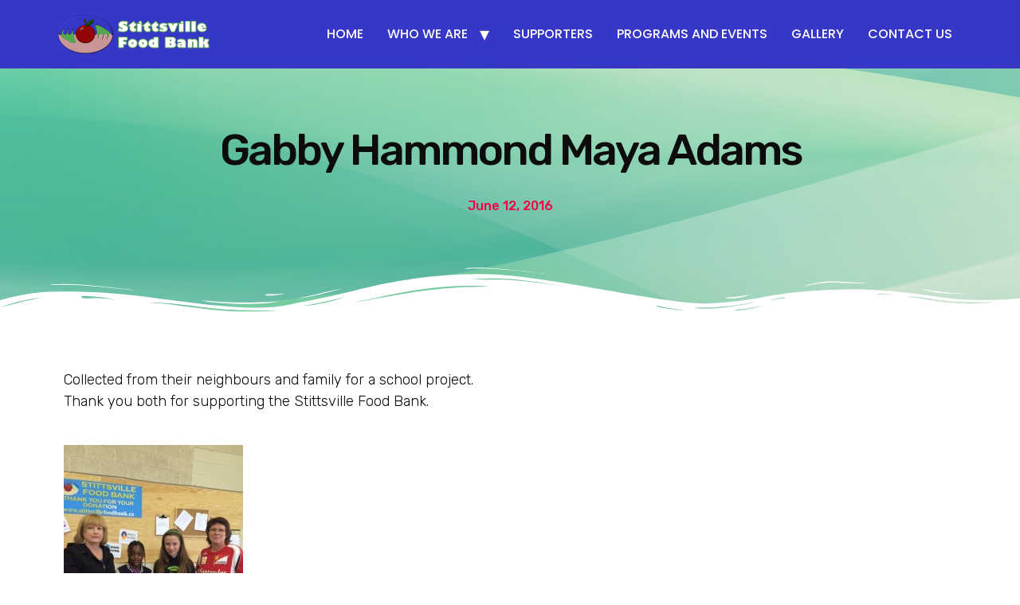

--- FILE ---
content_type: text/html; charset=UTF-8
request_url: https://www.stittsvillefoodbank.ca/gabby-hammond-maya-adams/
body_size: 144085
content:
<!doctype html>
<html lang="en-CA">
<head>
	<meta charset="UTF-8">
	<meta name="viewport" content="width=device-width, initial-scale=1">
	<link rel="profile" href="https://gmpg.org/xfn/11">
	<title>Gabby Hammond Maya Adams &#8211; Stittsville Food Bank</title>
<meta name='robots' content='max-image-preview:large' />
	<style>img:is([sizes="auto" i], [sizes^="auto," i]) { contain-intrinsic-size: 3000px 1500px }</style>
	<link rel="alternate" type="application/rss+xml" title="Stittsville Food Bank &raquo; Feed" href="https://www.stittsvillefoodbank.ca/feed/" />
<link rel="alternate" type="application/rss+xml" title="Stittsville Food Bank &raquo; Comments Feed" href="https://www.stittsvillefoodbank.ca/comments/feed/" />
<script>
window._wpemojiSettings = {"baseUrl":"https:\/\/s.w.org\/images\/core\/emoji\/15.0.3\/72x72\/","ext":".png","svgUrl":"https:\/\/s.w.org\/images\/core\/emoji\/15.0.3\/svg\/","svgExt":".svg","source":{"concatemoji":"https:\/\/www.stittsvillefoodbank.ca\/wp-includes\/js\/wp-emoji-release.min.js?ver=6.7.4"}};
/*! This file is auto-generated */
!function(i,n){var o,s,e;function c(e){try{var t={supportTests:e,timestamp:(new Date).valueOf()};sessionStorage.setItem(o,JSON.stringify(t))}catch(e){}}function p(e,t,n){e.clearRect(0,0,e.canvas.width,e.canvas.height),e.fillText(t,0,0);var t=new Uint32Array(e.getImageData(0,0,e.canvas.width,e.canvas.height).data),r=(e.clearRect(0,0,e.canvas.width,e.canvas.height),e.fillText(n,0,0),new Uint32Array(e.getImageData(0,0,e.canvas.width,e.canvas.height).data));return t.every(function(e,t){return e===r[t]})}function u(e,t,n){switch(t){case"flag":return n(e,"\ud83c\udff3\ufe0f\u200d\u26a7\ufe0f","\ud83c\udff3\ufe0f\u200b\u26a7\ufe0f")?!1:!n(e,"\ud83c\uddfa\ud83c\uddf3","\ud83c\uddfa\u200b\ud83c\uddf3")&&!n(e,"\ud83c\udff4\udb40\udc67\udb40\udc62\udb40\udc65\udb40\udc6e\udb40\udc67\udb40\udc7f","\ud83c\udff4\u200b\udb40\udc67\u200b\udb40\udc62\u200b\udb40\udc65\u200b\udb40\udc6e\u200b\udb40\udc67\u200b\udb40\udc7f");case"emoji":return!n(e,"\ud83d\udc26\u200d\u2b1b","\ud83d\udc26\u200b\u2b1b")}return!1}function f(e,t,n){var r="undefined"!=typeof WorkerGlobalScope&&self instanceof WorkerGlobalScope?new OffscreenCanvas(300,150):i.createElement("canvas"),a=r.getContext("2d",{willReadFrequently:!0}),o=(a.textBaseline="top",a.font="600 32px Arial",{});return e.forEach(function(e){o[e]=t(a,e,n)}),o}function t(e){var t=i.createElement("script");t.src=e,t.defer=!0,i.head.appendChild(t)}"undefined"!=typeof Promise&&(o="wpEmojiSettingsSupports",s=["flag","emoji"],n.supports={everything:!0,everythingExceptFlag:!0},e=new Promise(function(e){i.addEventListener("DOMContentLoaded",e,{once:!0})}),new Promise(function(t){var n=function(){try{var e=JSON.parse(sessionStorage.getItem(o));if("object"==typeof e&&"number"==typeof e.timestamp&&(new Date).valueOf()<e.timestamp+604800&&"object"==typeof e.supportTests)return e.supportTests}catch(e){}return null}();if(!n){if("undefined"!=typeof Worker&&"undefined"!=typeof OffscreenCanvas&&"undefined"!=typeof URL&&URL.createObjectURL&&"undefined"!=typeof Blob)try{var e="postMessage("+f.toString()+"("+[JSON.stringify(s),u.toString(),p.toString()].join(",")+"));",r=new Blob([e],{type:"text/javascript"}),a=new Worker(URL.createObjectURL(r),{name:"wpTestEmojiSupports"});return void(a.onmessage=function(e){c(n=e.data),a.terminate(),t(n)})}catch(e){}c(n=f(s,u,p))}t(n)}).then(function(e){for(var t in e)n.supports[t]=e[t],n.supports.everything=n.supports.everything&&n.supports[t],"flag"!==t&&(n.supports.everythingExceptFlag=n.supports.everythingExceptFlag&&n.supports[t]);n.supports.everythingExceptFlag=n.supports.everythingExceptFlag&&!n.supports.flag,n.DOMReady=!1,n.readyCallback=function(){n.DOMReady=!0}}).then(function(){return e}).then(function(){var e;n.supports.everything||(n.readyCallback(),(e=n.source||{}).concatemoji?t(e.concatemoji):e.wpemoji&&e.twemoji&&(t(e.twemoji),t(e.wpemoji)))}))}((window,document),window._wpemojiSettings);
</script>
<style id='wp-emoji-styles-inline-css'>

	img.wp-smiley, img.emoji {
		display: inline !important;
		border: none !important;
		box-shadow: none !important;
		height: 1em !important;
		width: 1em !important;
		margin: 0 0.07em !important;
		vertical-align: -0.1em !important;
		background: none !important;
		padding: 0 !important;
	}
</style>
<link rel='stylesheet' id='wp-block-library-css' href='https://www.stittsvillefoodbank.ca/wp-includes/css/dist/block-library/style.min.css?ver=6.7.4' media='all' />
<style id='global-styles-inline-css'>
:root{--wp--preset--aspect-ratio--square: 1;--wp--preset--aspect-ratio--4-3: 4/3;--wp--preset--aspect-ratio--3-4: 3/4;--wp--preset--aspect-ratio--3-2: 3/2;--wp--preset--aspect-ratio--2-3: 2/3;--wp--preset--aspect-ratio--16-9: 16/9;--wp--preset--aspect-ratio--9-16: 9/16;--wp--preset--color--black: #000000;--wp--preset--color--cyan-bluish-gray: #abb8c3;--wp--preset--color--white: #ffffff;--wp--preset--color--pale-pink: #f78da7;--wp--preset--color--vivid-red: #cf2e2e;--wp--preset--color--luminous-vivid-orange: #ff6900;--wp--preset--color--luminous-vivid-amber: #fcb900;--wp--preset--color--light-green-cyan: #7bdcb5;--wp--preset--color--vivid-green-cyan: #00d084;--wp--preset--color--pale-cyan-blue: #8ed1fc;--wp--preset--color--vivid-cyan-blue: #0693e3;--wp--preset--color--vivid-purple: #9b51e0;--wp--preset--gradient--vivid-cyan-blue-to-vivid-purple: linear-gradient(135deg,rgba(6,147,227,1) 0%,rgb(155,81,224) 100%);--wp--preset--gradient--light-green-cyan-to-vivid-green-cyan: linear-gradient(135deg,rgb(122,220,180) 0%,rgb(0,208,130) 100%);--wp--preset--gradient--luminous-vivid-amber-to-luminous-vivid-orange: linear-gradient(135deg,rgba(252,185,0,1) 0%,rgba(255,105,0,1) 100%);--wp--preset--gradient--luminous-vivid-orange-to-vivid-red: linear-gradient(135deg,rgba(255,105,0,1) 0%,rgb(207,46,46) 100%);--wp--preset--gradient--very-light-gray-to-cyan-bluish-gray: linear-gradient(135deg,rgb(238,238,238) 0%,rgb(169,184,195) 100%);--wp--preset--gradient--cool-to-warm-spectrum: linear-gradient(135deg,rgb(74,234,220) 0%,rgb(151,120,209) 20%,rgb(207,42,186) 40%,rgb(238,44,130) 60%,rgb(251,105,98) 80%,rgb(254,248,76) 100%);--wp--preset--gradient--blush-light-purple: linear-gradient(135deg,rgb(255,206,236) 0%,rgb(152,150,240) 100%);--wp--preset--gradient--blush-bordeaux: linear-gradient(135deg,rgb(254,205,165) 0%,rgb(254,45,45) 50%,rgb(107,0,62) 100%);--wp--preset--gradient--luminous-dusk: linear-gradient(135deg,rgb(255,203,112) 0%,rgb(199,81,192) 50%,rgb(65,88,208) 100%);--wp--preset--gradient--pale-ocean: linear-gradient(135deg,rgb(255,245,203) 0%,rgb(182,227,212) 50%,rgb(51,167,181) 100%);--wp--preset--gradient--electric-grass: linear-gradient(135deg,rgb(202,248,128) 0%,rgb(113,206,126) 100%);--wp--preset--gradient--midnight: linear-gradient(135deg,rgb(2,3,129) 0%,rgb(40,116,252) 100%);--wp--preset--font-size--small: 13px;--wp--preset--font-size--medium: 20px;--wp--preset--font-size--large: 36px;--wp--preset--font-size--x-large: 42px;--wp--preset--spacing--20: 0.44rem;--wp--preset--spacing--30: 0.67rem;--wp--preset--spacing--40: 1rem;--wp--preset--spacing--50: 1.5rem;--wp--preset--spacing--60: 2.25rem;--wp--preset--spacing--70: 3.38rem;--wp--preset--spacing--80: 5.06rem;--wp--preset--shadow--natural: 6px 6px 9px rgba(0, 0, 0, 0.2);--wp--preset--shadow--deep: 12px 12px 50px rgba(0, 0, 0, 0.4);--wp--preset--shadow--sharp: 6px 6px 0px rgba(0, 0, 0, 0.2);--wp--preset--shadow--outlined: 6px 6px 0px -3px rgba(255, 255, 255, 1), 6px 6px rgba(0, 0, 0, 1);--wp--preset--shadow--crisp: 6px 6px 0px rgba(0, 0, 0, 1);}:where(body) { margin: 0; }.wp-site-blocks > .alignleft { float: left; margin-right: 2em; }.wp-site-blocks > .alignright { float: right; margin-left: 2em; }.wp-site-blocks > .aligncenter { justify-content: center; margin-left: auto; margin-right: auto; }:where(.wp-site-blocks) > * { margin-block-start: 24px; margin-block-end: 0; }:where(.wp-site-blocks) > :first-child { margin-block-start: 0; }:where(.wp-site-blocks) > :last-child { margin-block-end: 0; }:root { --wp--style--block-gap: 24px; }:root :where(.is-layout-flow) > :first-child{margin-block-start: 0;}:root :where(.is-layout-flow) > :last-child{margin-block-end: 0;}:root :where(.is-layout-flow) > *{margin-block-start: 24px;margin-block-end: 0;}:root :where(.is-layout-constrained) > :first-child{margin-block-start: 0;}:root :where(.is-layout-constrained) > :last-child{margin-block-end: 0;}:root :where(.is-layout-constrained) > *{margin-block-start: 24px;margin-block-end: 0;}:root :where(.is-layout-flex){gap: 24px;}:root :where(.is-layout-grid){gap: 24px;}.is-layout-flow > .alignleft{float: left;margin-inline-start: 0;margin-inline-end: 2em;}.is-layout-flow > .alignright{float: right;margin-inline-start: 2em;margin-inline-end: 0;}.is-layout-flow > .aligncenter{margin-left: auto !important;margin-right: auto !important;}.is-layout-constrained > .alignleft{float: left;margin-inline-start: 0;margin-inline-end: 2em;}.is-layout-constrained > .alignright{float: right;margin-inline-start: 2em;margin-inline-end: 0;}.is-layout-constrained > .aligncenter{margin-left: auto !important;margin-right: auto !important;}.is-layout-constrained > :where(:not(.alignleft):not(.alignright):not(.alignfull)){margin-left: auto !important;margin-right: auto !important;}body .is-layout-flex{display: flex;}.is-layout-flex{flex-wrap: wrap;align-items: center;}.is-layout-flex > :is(*, div){margin: 0;}body .is-layout-grid{display: grid;}.is-layout-grid > :is(*, div){margin: 0;}body{padding-top: 0px;padding-right: 0px;padding-bottom: 0px;padding-left: 0px;}a:where(:not(.wp-element-button)){text-decoration: underline;}:root :where(.wp-element-button, .wp-block-button__link){background-color: #32373c;border-width: 0;color: #fff;font-family: inherit;font-size: inherit;line-height: inherit;padding: calc(0.667em + 2px) calc(1.333em + 2px);text-decoration: none;}.has-black-color{color: var(--wp--preset--color--black) !important;}.has-cyan-bluish-gray-color{color: var(--wp--preset--color--cyan-bluish-gray) !important;}.has-white-color{color: var(--wp--preset--color--white) !important;}.has-pale-pink-color{color: var(--wp--preset--color--pale-pink) !important;}.has-vivid-red-color{color: var(--wp--preset--color--vivid-red) !important;}.has-luminous-vivid-orange-color{color: var(--wp--preset--color--luminous-vivid-orange) !important;}.has-luminous-vivid-amber-color{color: var(--wp--preset--color--luminous-vivid-amber) !important;}.has-light-green-cyan-color{color: var(--wp--preset--color--light-green-cyan) !important;}.has-vivid-green-cyan-color{color: var(--wp--preset--color--vivid-green-cyan) !important;}.has-pale-cyan-blue-color{color: var(--wp--preset--color--pale-cyan-blue) !important;}.has-vivid-cyan-blue-color{color: var(--wp--preset--color--vivid-cyan-blue) !important;}.has-vivid-purple-color{color: var(--wp--preset--color--vivid-purple) !important;}.has-black-background-color{background-color: var(--wp--preset--color--black) !important;}.has-cyan-bluish-gray-background-color{background-color: var(--wp--preset--color--cyan-bluish-gray) !important;}.has-white-background-color{background-color: var(--wp--preset--color--white) !important;}.has-pale-pink-background-color{background-color: var(--wp--preset--color--pale-pink) !important;}.has-vivid-red-background-color{background-color: var(--wp--preset--color--vivid-red) !important;}.has-luminous-vivid-orange-background-color{background-color: var(--wp--preset--color--luminous-vivid-orange) !important;}.has-luminous-vivid-amber-background-color{background-color: var(--wp--preset--color--luminous-vivid-amber) !important;}.has-light-green-cyan-background-color{background-color: var(--wp--preset--color--light-green-cyan) !important;}.has-vivid-green-cyan-background-color{background-color: var(--wp--preset--color--vivid-green-cyan) !important;}.has-pale-cyan-blue-background-color{background-color: var(--wp--preset--color--pale-cyan-blue) !important;}.has-vivid-cyan-blue-background-color{background-color: var(--wp--preset--color--vivid-cyan-blue) !important;}.has-vivid-purple-background-color{background-color: var(--wp--preset--color--vivid-purple) !important;}.has-black-border-color{border-color: var(--wp--preset--color--black) !important;}.has-cyan-bluish-gray-border-color{border-color: var(--wp--preset--color--cyan-bluish-gray) !important;}.has-white-border-color{border-color: var(--wp--preset--color--white) !important;}.has-pale-pink-border-color{border-color: var(--wp--preset--color--pale-pink) !important;}.has-vivid-red-border-color{border-color: var(--wp--preset--color--vivid-red) !important;}.has-luminous-vivid-orange-border-color{border-color: var(--wp--preset--color--luminous-vivid-orange) !important;}.has-luminous-vivid-amber-border-color{border-color: var(--wp--preset--color--luminous-vivid-amber) !important;}.has-light-green-cyan-border-color{border-color: var(--wp--preset--color--light-green-cyan) !important;}.has-vivid-green-cyan-border-color{border-color: var(--wp--preset--color--vivid-green-cyan) !important;}.has-pale-cyan-blue-border-color{border-color: var(--wp--preset--color--pale-cyan-blue) !important;}.has-vivid-cyan-blue-border-color{border-color: var(--wp--preset--color--vivid-cyan-blue) !important;}.has-vivid-purple-border-color{border-color: var(--wp--preset--color--vivid-purple) !important;}.has-vivid-cyan-blue-to-vivid-purple-gradient-background{background: var(--wp--preset--gradient--vivid-cyan-blue-to-vivid-purple) !important;}.has-light-green-cyan-to-vivid-green-cyan-gradient-background{background: var(--wp--preset--gradient--light-green-cyan-to-vivid-green-cyan) !important;}.has-luminous-vivid-amber-to-luminous-vivid-orange-gradient-background{background: var(--wp--preset--gradient--luminous-vivid-amber-to-luminous-vivid-orange) !important;}.has-luminous-vivid-orange-to-vivid-red-gradient-background{background: var(--wp--preset--gradient--luminous-vivid-orange-to-vivid-red) !important;}.has-very-light-gray-to-cyan-bluish-gray-gradient-background{background: var(--wp--preset--gradient--very-light-gray-to-cyan-bluish-gray) !important;}.has-cool-to-warm-spectrum-gradient-background{background: var(--wp--preset--gradient--cool-to-warm-spectrum) !important;}.has-blush-light-purple-gradient-background{background: var(--wp--preset--gradient--blush-light-purple) !important;}.has-blush-bordeaux-gradient-background{background: var(--wp--preset--gradient--blush-bordeaux) !important;}.has-luminous-dusk-gradient-background{background: var(--wp--preset--gradient--luminous-dusk) !important;}.has-pale-ocean-gradient-background{background: var(--wp--preset--gradient--pale-ocean) !important;}.has-electric-grass-gradient-background{background: var(--wp--preset--gradient--electric-grass) !important;}.has-midnight-gradient-background{background: var(--wp--preset--gradient--midnight) !important;}.has-small-font-size{font-size: var(--wp--preset--font-size--small) !important;}.has-medium-font-size{font-size: var(--wp--preset--font-size--medium) !important;}.has-large-font-size{font-size: var(--wp--preset--font-size--large) !important;}.has-x-large-font-size{font-size: var(--wp--preset--font-size--x-large) !important;}
:root :where(.wp-block-pullquote){font-size: 1.5em;line-height: 1.6;}
</style>
<link rel='stylesheet' id='rs-plugin-settings-css' href='https://www.stittsvillefoodbank.ca/wp-content/plugins/revslider/public/assets/css/settings.css?ver=5.4.7.2' media='all' />
<style id='rs-plugin-settings-inline-css'>
.tp-caption a{color:#ff7302;text-shadow:none;-webkit-transition:all 0.2s ease-out;-moz-transition:all 0.2s ease-out;-o-transition:all 0.2s ease-out;-ms-transition:all 0.2s ease-out}.tp-caption a:hover{color:#ffa902}
</style>
<link rel='stylesheet' id='hello-elementor-css' href='https://www.stittsvillefoodbank.ca/wp-content/themes/hello-elementor/style.min.css?ver=3.2.0' media='all' />
<link rel='stylesheet' id='hello-elementor-theme-style-css' href='https://www.stittsvillefoodbank.ca/wp-content/themes/hello-elementor/theme.min.css?ver=3.2.0' media='all' />
<link rel='stylesheet' id='hello-elementor-header-footer-css' href='https://www.stittsvillefoodbank.ca/wp-content/themes/hello-elementor/header-footer.min.css?ver=3.2.0' media='all' />
<link rel='stylesheet' id='elementor-frontend-css' href='https://www.stittsvillefoodbank.ca/wp-content/plugins/elementor/assets/css/frontend.min.css?ver=3.25.11' media='all' />
<style id='elementor-frontend-inline-css'>
.elementor-kit-1146{--e-global-color-primary:#000000;--e-global-color-secondary:#F7EEFA;--e-global-color-text:#FFFFFF;--e-global-color-accent:#55A651;--e-global-color-d2db26b:#FFFFFF;--e-global-color-46699cb:#8A8A1C;--e-global-color-aaf7ace:#3636C7;--e-global-color-eb08b9f:#75AF7000;--e-global-color-4bd4adf:#F0EF5D;--e-global-color-8581870:#3636C7;--e-global-typography-primary-font-family:"PT Sans";--e-global-typography-primary-font-size:75px;--e-global-typography-primary-font-weight:500;--e-global-typography-primary-text-transform:none;--e-global-typography-primary-font-style:normal;--e-global-typography-primary-text-decoration:none;--e-global-typography-primary-line-height:1.1em;--e-global-typography-primary-letter-spacing:-3px;--e-global-typography-primary-word-spacing:0em;--e-global-typography-secondary-font-family:"Poppins";--e-global-typography-secondary-font-size:30px;--e-global-typography-secondary-font-weight:500;--e-global-typography-secondary-text-transform:none;--e-global-typography-secondary-font-style:normal;--e-global-typography-secondary-text-decoration:none;--e-global-typography-secondary-line-height:1.1em;--e-global-typography-secondary-letter-spacing:-0.5px;--e-global-typography-secondary-word-spacing:0em;--e-global-typography-text-font-family:"Poppins";--e-global-typography-text-font-size:16px;--e-global-typography-text-font-weight:300;--e-global-typography-text-text-transform:none;--e-global-typography-text-font-style:normal;--e-global-typography-text-text-decoration:none;--e-global-typography-text-line-height:1.5em;--e-global-typography-text-letter-spacing:0px;--e-global-typography-text-word-spacing:0em;--e-global-typography-accent-font-family:"Poppins";--e-global-typography-accent-font-size:16px;--e-global-typography-accent-font-weight:500;--e-global-typography-accent-text-transform:uppercase;--e-global-typography-accent-font-style:normal;--e-global-typography-accent-text-decoration:none;--e-global-typography-accent-line-height:1em;--e-global-typography-accent-letter-spacing:0px;--e-global-typography-accent-word-spacing:0em;--e-global-typography-8a15c56-font-family:"Poppins";--e-global-typography-8a15c56-font-size:22px;--e-global-typography-8a15c56-font-weight:300;--e-global-typography-8a15c56-text-transform:capitalize;--e-global-typography-8a15c56-font-style:normal;--e-global-typography-8a15c56-text-decoration:none;--e-global-typography-8a15c56-line-height:1.5em;--e-global-typography-8a15c56-letter-spacing:0px;--e-global-typography-8a15c56-word-spacing:0em;--e-global-typography-98e2fe4-font-family:"DM Sans";--e-global-typography-98e2fe4-font-size:100px;--e-global-typography-98e2fe4-font-weight:500;--e-global-typography-98e2fe4-text-transform:none;--e-global-typography-98e2fe4-font-style:normal;--e-global-typography-98e2fe4-text-decoration:none;--e-global-typography-98e2fe4-line-height:1em;--e-global-typography-98e2fe4-letter-spacing:-5px;--e-global-typography-98e2fe4-word-spacing:0em;--e-global-typography-c767f59-font-family:"Poppins";--e-global-typography-c767f59-font-size:14px;--e-global-typography-c767f59-font-weight:300;--e-global-typography-c767f59-text-transform:none;--e-global-typography-c767f59-font-style:normal;--e-global-typography-c767f59-text-decoration:none;--e-global-typography-c767f59-line-height:1.5em;--e-global-typography-c767f59-letter-spacing:0px;--e-global-typography-c767f59-word-spacing:0em;--e-global-typography-541e90c-font-family:"DM Sans";--e-global-typography-541e90c-font-size:65px;--e-global-typography-541e90c-font-weight:500;--e-global-typography-541e90c-text-transform:none;--e-global-typography-541e90c-font-style:normal;--e-global-typography-541e90c-text-decoration:none;--e-global-typography-541e90c-line-height:0.9em;--e-global-typography-541e90c-letter-spacing:-2px;--e-global-typography-541e90c-word-spacing:0em;background-color:var( --e-global-color-d2db26b );}.elementor-kit-1146 e-page-transition{background-color:#FFBC7D;}.site-header{background-color:var( --e-global-color-aaf7ace );padding-inline-end:3%;padding-inline-start:3%;}.site-footer{background-color:#3636C7;padding-inline-end:3%;padding-inline-start:3%;}.elementor-kit-1146 a{color:var( --e-global-color-primary );}.elementor-section.elementor-section-boxed > .elementor-container{max-width:1410px;}.e-con{--container-max-width:1410px;}{}h1.entry-title{display:var(--page-title-display);}.site-header .site-branding .site-logo img{width:200px;max-width:200px;}.site-header .site-navigation ul.menu li a{color:var( --e-global-color-text );}.site-header .site-navigation-toggle i{color:var( --e-global-color-primary );}.site-header .site-navigation .menu li{font-family:var( --e-global-typography-accent-font-family ), Sans-serif;font-size:var( --e-global-typography-accent-font-size );font-weight:var( --e-global-typography-accent-font-weight );text-transform:var( --e-global-typography-accent-text-transform );font-style:var( --e-global-typography-accent-font-style );text-decoration:var( --e-global-typography-accent-text-decoration );line-height:var( --e-global-typography-accent-line-height );letter-spacing:var( --e-global-typography-accent-letter-spacing );word-spacing:var( --e-global-typography-accent-word-spacing );}.site-footer .site-branding .site-logo img{width:118px;max-width:118px;}.site-footer .copyright p{color:var( --e-global-color-text );font-family:var( --e-global-typography-c767f59-font-family ), Sans-serif;font-size:var( --e-global-typography-c767f59-font-size );font-weight:var( --e-global-typography-c767f59-font-weight );text-transform:var( --e-global-typography-c767f59-text-transform );font-style:var( --e-global-typography-c767f59-font-style );text-decoration:var( --e-global-typography-c767f59-text-decoration );line-height:var( --e-global-typography-c767f59-line-height );letter-spacing:var( --e-global-typography-c767f59-letter-spacing );word-spacing:var( --e-global-typography-c767f59-word-spacing );}@media(max-width:1024px){.elementor-kit-1146{--e-global-typography-primary-font-size:55px;--e-global-typography-secondary-font-size:24px;--e-global-typography-text-font-size:14px;--e-global-typography-accent-font-size:14px;--e-global-typography-8a15c56-font-size:16px;--e-global-typography-98e2fe4-font-size:68px;--e-global-typography-c767f59-font-size:12px;--e-global-typography-541e90c-font-size:42px;}.elementor-section.elementor-section-boxed > .elementor-container{max-width:1024px;}.e-con{--container-max-width:1024px;}.site-header .site-navigation .menu li{font-size:var( --e-global-typography-accent-font-size );line-height:var( --e-global-typography-accent-line-height );letter-spacing:var( --e-global-typography-accent-letter-spacing );word-spacing:var( --e-global-typography-accent-word-spacing );}.site-footer .copyright p{font-size:var( --e-global-typography-c767f59-font-size );line-height:var( --e-global-typography-c767f59-line-height );letter-spacing:var( --e-global-typography-c767f59-letter-spacing );word-spacing:var( --e-global-typography-c767f59-word-spacing );}}@media(max-width:767px){.elementor-kit-1146{--e-global-typography-primary-font-size:34px;--e-global-typography-primary-letter-spacing:-2px;--e-global-typography-secondary-font-size:22px;--e-global-typography-secondary-line-height:1.4em;--e-global-typography-accent-letter-spacing:0.5px;--e-global-typography-98e2fe4-font-size:42px;--e-global-typography-98e2fe4-line-height:1em;--e-global-typography-98e2fe4-letter-spacing:-2px;--e-global-typography-541e90c-font-size:28px;--e-global-typography-541e90c-letter-spacing:-2px;}.elementor-section.elementor-section-boxed > .elementor-container{max-width:767px;}.e-con{--container-max-width:767px;}.site-header .site-navigation .menu li{font-size:var( --e-global-typography-accent-font-size );line-height:var( --e-global-typography-accent-line-height );letter-spacing:var( --e-global-typography-accent-letter-spacing );word-spacing:var( --e-global-typography-accent-word-spacing );}.site-footer .site-branding .site-logo img{width:95px;max-width:95px;}.site-footer .copyright p{font-size:var( --e-global-typography-c767f59-font-size );line-height:var( --e-global-typography-c767f59-line-height );letter-spacing:var( --e-global-typography-c767f59-letter-spacing );word-spacing:var( --e-global-typography-c767f59-word-spacing );}}
.elementor-1469 .elementor-element.elementor-element-7bf7a712:not(.elementor-motion-effects-element-type-background), .elementor-1469 .elementor-element.elementor-element-7bf7a712 > .elementor-motion-effects-container > .elementor-motion-effects-layer{background-color:#55A651;}.elementor-1469 .elementor-element.elementor-element-7bf7a712 > .elementor-container{max-width:1140px;}.elementor-1469 .elementor-element.elementor-element-7bf7a712{border-style:solid;border-width:3px 0px 0px 0px;border-color:#0C6807;transition:background 0.3s, border 0.3s, border-radius 0.3s, box-shadow 0.3s;padding:50px 0px 50px 0px;}.elementor-1469 .elementor-element.elementor-element-7bf7a712 > .elementor-background-overlay{transition:background 0.3s, border-radius 0.3s, opacity 0.3s;}.elementor-1469 .elementor-element.elementor-element-42e446d3 > .elementor-element-populated{margin:0% 20% 0% 0%;--e-column-margin-right:20%;--e-column-margin-left:0%;}.elementor-widget-text-editor{color:var( --e-global-color-text );font-family:var( --e-global-typography-text-font-family ), Sans-serif;font-size:var( --e-global-typography-text-font-size );font-weight:var( --e-global-typography-text-font-weight );text-transform:var( --e-global-typography-text-text-transform );font-style:var( --e-global-typography-text-font-style );text-decoration:var( --e-global-typography-text-text-decoration );line-height:var( --e-global-typography-text-line-height );letter-spacing:var( --e-global-typography-text-letter-spacing );word-spacing:var( --e-global-typography-text-word-spacing );}.elementor-widget-text-editor.elementor-drop-cap-view-stacked .elementor-drop-cap{background-color:var( --e-global-color-primary );}.elementor-widget-text-editor.elementor-drop-cap-view-framed .elementor-drop-cap, .elementor-widget-text-editor.elementor-drop-cap-view-default .elementor-drop-cap{color:var( --e-global-color-primary );border-color:var( --e-global-color-primary );}.elementor-1469 .elementor-element.elementor-element-9b2ecd9{color:#FFFFFFC9;font-size:14px;font-weight:normal;line-height:1.8em;}.elementor-widget-heading .elementor-heading-title{color:var( --e-global-color-primary );font-family:var( --e-global-typography-primary-font-family ), Sans-serif;font-size:var( --e-global-typography-primary-font-size );font-weight:var( --e-global-typography-primary-font-weight );text-transform:var( --e-global-typography-primary-text-transform );font-style:var( --e-global-typography-primary-font-style );text-decoration:var( --e-global-typography-primary-text-decoration );line-height:var( --e-global-typography-primary-line-height );letter-spacing:var( --e-global-typography-primary-letter-spacing );word-spacing:var( --e-global-typography-primary-word-spacing );}.elementor-1469 .elementor-element.elementor-element-fc609b7 .elementor-heading-title{color:#FFFFFF;font-size:20px;font-weight:600;letter-spacing:0px;}.elementor-1469 .elementor-element.elementor-element-3db403f5{margin-top:0px;margin-bottom:0px;padding:0px 0px 0px 0px;}.elementor-1469 .elementor-element.elementor-element-445c464e > .elementor-element-populated{padding:0px 0px 0px 0px;}.elementor-widget-nav-menu .elementor-nav-menu .elementor-item{font-family:var( --e-global-typography-primary-font-family ), Sans-serif;font-size:var( --e-global-typography-primary-font-size );font-weight:var( --e-global-typography-primary-font-weight );text-transform:var( --e-global-typography-primary-text-transform );font-style:var( --e-global-typography-primary-font-style );text-decoration:var( --e-global-typography-primary-text-decoration );line-height:var( --e-global-typography-primary-line-height );letter-spacing:var( --e-global-typography-primary-letter-spacing );word-spacing:var( --e-global-typography-primary-word-spacing );}.elementor-widget-nav-menu .elementor-nav-menu--main .elementor-item{color:var( --e-global-color-text );fill:var( --e-global-color-text );}.elementor-widget-nav-menu .elementor-nav-menu--main .elementor-item:hover,
					.elementor-widget-nav-menu .elementor-nav-menu--main .elementor-item.elementor-item-active,
					.elementor-widget-nav-menu .elementor-nav-menu--main .elementor-item.highlighted,
					.elementor-widget-nav-menu .elementor-nav-menu--main .elementor-item:focus{color:var( --e-global-color-accent );fill:var( --e-global-color-accent );}.elementor-widget-nav-menu .elementor-nav-menu--main:not(.e--pointer-framed) .elementor-item:before,
					.elementor-widget-nav-menu .elementor-nav-menu--main:not(.e--pointer-framed) .elementor-item:after{background-color:var( --e-global-color-accent );}.elementor-widget-nav-menu .e--pointer-framed .elementor-item:before,
					.elementor-widget-nav-menu .e--pointer-framed .elementor-item:after{border-color:var( --e-global-color-accent );}.elementor-widget-nav-menu{--e-nav-menu-divider-color:var( --e-global-color-text );}.elementor-widget-nav-menu .elementor-nav-menu--dropdown .elementor-item, .elementor-widget-nav-menu .elementor-nav-menu--dropdown  .elementor-sub-item{font-family:var( --e-global-typography-accent-font-family ), Sans-serif;font-size:var( --e-global-typography-accent-font-size );font-weight:var( --e-global-typography-accent-font-weight );text-transform:var( --e-global-typography-accent-text-transform );font-style:var( --e-global-typography-accent-font-style );text-decoration:var( --e-global-typography-accent-text-decoration );letter-spacing:var( --e-global-typography-accent-letter-spacing );word-spacing:var( --e-global-typography-accent-word-spacing );}.elementor-1469 .elementor-element.elementor-element-e978d9d .elementor-nav-menu .elementor-item{font-family:"PT Sans", Sans-serif;font-size:18px;font-weight:500;text-transform:none;font-style:normal;text-decoration:none;line-height:1.1em;letter-spacing:0px;word-spacing:0em;}.elementor-1469 .elementor-element.elementor-element-e978d9d .elementor-nav-menu--main .elementor-item:hover,
					.elementor-1469 .elementor-element.elementor-element-e978d9d .elementor-nav-menu--main .elementor-item.elementor-item-active,
					.elementor-1469 .elementor-element.elementor-element-e978d9d .elementor-nav-menu--main .elementor-item.highlighted,
					.elementor-1469 .elementor-element.elementor-element-e978d9d .elementor-nav-menu--main .elementor-item:focus{color:#3636C7;fill:#3636C7;}.elementor-1469 .elementor-element.elementor-element-823b9e0 .elementor-heading-title{color:#FFFFFF;font-size:20px;font-weight:600;letter-spacing:0px;}.elementor-1469 .elementor-element.elementor-element-200106a{font-family:"Poppins", Sans-serif;font-size:16px;font-weight:300;text-transform:none;font-style:normal;text-decoration:none;line-height:1.5em;letter-spacing:0px;word-spacing:0em;}.elementor-1469 .elementor-element.elementor-element-41a54d5 > .elementor-container > .elementor-column > .elementor-widget-wrap{align-content:center;align-items:center;}.elementor-1469 .elementor-element.elementor-element-41a54d5:not(.elementor-motion-effects-element-type-background), .elementor-1469 .elementor-element.elementor-element-41a54d5 > .elementor-motion-effects-container > .elementor-motion-effects-layer{background-color:#3636C7;}.elementor-1469 .elementor-element.elementor-element-41a54d5 > .elementor-container{max-width:1140px;min-height:50px;}.elementor-1469 .elementor-element.elementor-element-41a54d5{transition:background 0.3s, border 0.3s, border-radius 0.3s, box-shadow 0.3s;}.elementor-1469 .elementor-element.elementor-element-41a54d5 > .elementor-background-overlay{transition:background 0.3s, border-radius 0.3s, opacity 0.3s;}.elementor-widget-theme-site-logo .widget-image-caption{color:var( --e-global-color-text );font-family:var( --e-global-typography-text-font-family ), Sans-serif;font-size:var( --e-global-typography-text-font-size );font-weight:var( --e-global-typography-text-font-weight );text-transform:var( --e-global-typography-text-text-transform );font-style:var( --e-global-typography-text-font-style );text-decoration:var( --e-global-typography-text-text-decoration );line-height:var( --e-global-typography-text-line-height );letter-spacing:var( --e-global-typography-text-letter-spacing );word-spacing:var( --e-global-typography-text-word-spacing );}.elementor-1469 .elementor-element.elementor-element-7d27b34{text-align:left;}.elementor-1469 .elementor-element.elementor-element-4b09f76f{text-align:right;}.elementor-1469 .elementor-element.elementor-element-4b09f76f .elementor-heading-title{color:#FFFFFF;font-size:14px;font-weight:300;letter-spacing:0px;}.elementor-theme-builder-content-area{height:400px;}.elementor-location-header:before, .elementor-location-footer:before{content:"";display:table;clear:both;}@media(max-width:1024px){.elementor-1469 .elementor-element.elementor-element-7bf7a712{padding:30px 20px 30px 20px;}.elementor-1469 .elementor-element.elementor-element-42e446d3 > .elementor-element-populated{margin:0% 10% 0% 0%;--e-column-margin-right:10%;--e-column-margin-left:0%;}.elementor-widget-text-editor{font-size:var( --e-global-typography-text-font-size );line-height:var( --e-global-typography-text-line-height );letter-spacing:var( --e-global-typography-text-letter-spacing );word-spacing:var( --e-global-typography-text-word-spacing );}.elementor-widget-heading .elementor-heading-title{font-size:var( --e-global-typography-primary-font-size );line-height:var( --e-global-typography-primary-line-height );letter-spacing:var( --e-global-typography-primary-letter-spacing );word-spacing:var( --e-global-typography-primary-word-spacing );}.elementor-widget-nav-menu .elementor-nav-menu .elementor-item{font-size:var( --e-global-typography-primary-font-size );line-height:var( --e-global-typography-primary-line-height );letter-spacing:var( --e-global-typography-primary-letter-spacing );word-spacing:var( --e-global-typography-primary-word-spacing );}.elementor-widget-nav-menu .elementor-nav-menu--dropdown .elementor-item, .elementor-widget-nav-menu .elementor-nav-menu--dropdown  .elementor-sub-item{font-size:var( --e-global-typography-accent-font-size );letter-spacing:var( --e-global-typography-accent-letter-spacing );word-spacing:var( --e-global-typography-accent-word-spacing );}.elementor-1469 .elementor-element.elementor-element-e978d9d .elementor-nav-menu .elementor-item{font-size:20px;line-height:1em;}.elementor-1469 .elementor-element.elementor-element-200106a{font-size:14px;}.elementor-1469 .elementor-element.elementor-element-41a54d5{padding:5px 20px 5px 20px;}.elementor-widget-theme-site-logo .widget-image-caption{font-size:var( --e-global-typography-text-font-size );line-height:var( --e-global-typography-text-line-height );letter-spacing:var( --e-global-typography-text-letter-spacing );word-spacing:var( --e-global-typography-text-word-spacing );}}@media(max-width:767px){.elementor-1469 .elementor-element.elementor-element-7bf7a712{padding:30px 20px 30px 20px;}.elementor-1469 .elementor-element.elementor-element-42e446d3{width:100%;}.elementor-widget-text-editor{font-size:var( --e-global-typography-text-font-size );line-height:var( --e-global-typography-text-line-height );letter-spacing:var( --e-global-typography-text-letter-spacing );word-spacing:var( --e-global-typography-text-word-spacing );}.elementor-1469 .elementor-element.elementor-element-76b7d159{width:100%;}.elementor-1469 .elementor-element.elementor-element-76b7d159 > .elementor-element-populated{margin:30px 0px 0px 0px;--e-column-margin-right:0px;--e-column-margin-left:0px;}.elementor-widget-heading .elementor-heading-title{font-size:var( --e-global-typography-primary-font-size );line-height:var( --e-global-typography-primary-line-height );letter-spacing:var( --e-global-typography-primary-letter-spacing );word-spacing:var( --e-global-typography-primary-word-spacing );}.elementor-1469 .elementor-element.elementor-element-445c464e{width:50%;}.elementor-widget-nav-menu .elementor-nav-menu .elementor-item{font-size:var( --e-global-typography-primary-font-size );line-height:var( --e-global-typography-primary-line-height );letter-spacing:var( --e-global-typography-primary-letter-spacing );word-spacing:var( --e-global-typography-primary-word-spacing );}.elementor-widget-nav-menu .elementor-nav-menu--dropdown .elementor-item, .elementor-widget-nav-menu .elementor-nav-menu--dropdown  .elementor-sub-item{font-size:var( --e-global-typography-accent-font-size );letter-spacing:var( --e-global-typography-accent-letter-spacing );word-spacing:var( --e-global-typography-accent-word-spacing );}.elementor-1469 .elementor-element.elementor-element-e978d9d .elementor-nav-menu .elementor-item{font-size:20px;letter-spacing:-2px;}.elementor-1469 .elementor-element.elementor-element-70ac9f08 > .elementor-element-populated{margin:30px 0px 0px 0px;--e-column-margin-right:0px;--e-column-margin-left:0px;}.elementor-widget-theme-site-logo .widget-image-caption{font-size:var( --e-global-typography-text-font-size );line-height:var( --e-global-typography-text-line-height );letter-spacing:var( --e-global-typography-text-letter-spacing );word-spacing:var( --e-global-typography-text-word-spacing );}.elementor-1469 .elementor-element.elementor-element-4b09f76f{text-align:center;}}@media(min-width:768px){.elementor-1469 .elementor-element.elementor-element-42e446d3{width:36.491%;}.elementor-1469 .elementor-element.elementor-element-76b7d159{width:30.173%;}}@media(max-width:1024px) and (min-width:768px){.elementor-1469 .elementor-element.elementor-element-42e446d3{width:33%;}.elementor-1469 .elementor-element.elementor-element-76b7d159{width:33%;}.elementor-1469 .elementor-element.elementor-element-70ac9f08{width:33%;}}/* Start custom CSS */#footer-section .elementor-element.elementor-element-e978d9d .elementor-nav-menu .elementor-item {
    padding: 10px 0 19.821px;
}
#footer-section a {
    color: #fff;
}

#footer-section a:hover {
    color: var( --e-global-color-8581870 );
}/* End custom CSS */
.elementor-1544 .elementor-element.elementor-element-18b226af:not(.elementor-motion-effects-element-type-background), .elementor-1544 .elementor-element.elementor-element-18b226af > .elementor-motion-effects-container > .elementor-motion-effects-layer{background-image:url("https://www.stittsvillefoodbank.ca/wp-content/uploads/2014/11/fresh-green-background.png");background-position:bottom center;background-repeat:no-repeat;background-size:cover;}.elementor-1544 .elementor-element.elementor-element-18b226af > .elementor-container{max-width:920px;}.elementor-1544 .elementor-element.elementor-element-18b226af{transition:background 0.3s, border 0.3s, border-radius 0.3s, box-shadow 0.3s;padding:5% 5% 10% 5%;}.elementor-1544 .elementor-element.elementor-element-18b226af > .elementor-background-overlay{transition:background 0.3s, border-radius 0.3s, opacity 0.3s;}.elementor-1544 .elementor-element.elementor-element-18b226af > .elementor-shape-bottom svg{height:65px;}.elementor-1544 .elementor-element.elementor-element-4c98d49d > .elementor-element-populated{padding:0% 0% 0% 0%;}.elementor-widget-theme-post-title .elementor-heading-title{color:var( --e-global-color-primary );font-family:var( --e-global-typography-primary-font-family ), Sans-serif;font-size:var( --e-global-typography-primary-font-size );font-weight:var( --e-global-typography-primary-font-weight );text-transform:var( --e-global-typography-primary-text-transform );font-style:var( --e-global-typography-primary-font-style );text-decoration:var( --e-global-typography-primary-text-decoration );line-height:var( --e-global-typography-primary-line-height );letter-spacing:var( --e-global-typography-primary-letter-spacing );word-spacing:var( --e-global-typography-primary-word-spacing );}.elementor-1544 .elementor-element.elementor-element-31edbe3b{width:100%;max-width:100%;align-self:center;text-align:center;}.elementor-1544 .elementor-element.elementor-element-31edbe3b .elementor-heading-title{color:#0c0c0c;font-family:"Rubik", Sans-serif;font-size:55px;font-weight:500;line-height:1.4em;}.elementor-widget-post-info .elementor-icon-list-item:not(:last-child):after{border-color:var( --e-global-color-text );}.elementor-widget-post-info .elementor-icon-list-icon i{color:var( --e-global-color-primary );}.elementor-widget-post-info .elementor-icon-list-icon svg{fill:var( --e-global-color-primary );}.elementor-widget-post-info .elementor-icon-list-text, .elementor-widget-post-info .elementor-icon-list-text a{color:var( --e-global-color-secondary );}.elementor-widget-post-info .elementor-icon-list-item{font-family:var( --e-global-typography-text-font-family ), Sans-serif;font-size:var( --e-global-typography-text-font-size );font-weight:var( --e-global-typography-text-font-weight );text-transform:var( --e-global-typography-text-text-transform );font-style:var( --e-global-typography-text-font-style );text-decoration:var( --e-global-typography-text-text-decoration );line-height:var( --e-global-typography-text-line-height );letter-spacing:var( --e-global-typography-text-letter-spacing );word-spacing:var( --e-global-typography-text-word-spacing );}.elementor-1544 .elementor-element.elementor-element-7464b7c9 .elementor-icon-list-items:not(.elementor-inline-items) .elementor-icon-list-item:not(:last-child){padding-bottom:calc(20px/2);}.elementor-1544 .elementor-element.elementor-element-7464b7c9 .elementor-icon-list-items:not(.elementor-inline-items) .elementor-icon-list-item:not(:first-child){margin-top:calc(20px/2);}.elementor-1544 .elementor-element.elementor-element-7464b7c9 .elementor-icon-list-items.elementor-inline-items .elementor-icon-list-item{margin-right:calc(20px/2);margin-left:calc(20px/2);}.elementor-1544 .elementor-element.elementor-element-7464b7c9 .elementor-icon-list-items.elementor-inline-items{margin-right:calc(-20px/2);margin-left:calc(-20px/2);}body.rtl .elementor-1544 .elementor-element.elementor-element-7464b7c9 .elementor-icon-list-items.elementor-inline-items .elementor-icon-list-item:after{left:calc(-20px/2);}body:not(.rtl) .elementor-1544 .elementor-element.elementor-element-7464b7c9 .elementor-icon-list-items.elementor-inline-items .elementor-icon-list-item:after{right:calc(-20px/2);}.elementor-1544 .elementor-element.elementor-element-7464b7c9 .elementor-icon-list-item:not(:last-child):after{content:"";height:15%;border-color:#f40045;}.elementor-1544 .elementor-element.elementor-element-7464b7c9 .elementor-icon-list-items:not(.elementor-inline-items) .elementor-icon-list-item:not(:last-child):after{border-top-style:solid;border-top-width:5px;}.elementor-1544 .elementor-element.elementor-element-7464b7c9 .elementor-icon-list-items.elementor-inline-items .elementor-icon-list-item:not(:last-child):after{border-left-style:solid;}.elementor-1544 .elementor-element.elementor-element-7464b7c9 .elementor-inline-items .elementor-icon-list-item:not(:last-child):after{border-left-width:5px;}.elementor-1544 .elementor-element.elementor-element-7464b7c9 .elementor-icon-list-icon{width:0px;}.elementor-1544 .elementor-element.elementor-element-7464b7c9 .elementor-icon-list-icon i{font-size:0px;}.elementor-1544 .elementor-element.elementor-element-7464b7c9 .elementor-icon-list-icon svg{--e-icon-list-icon-size:0px;}body:not(.rtl) .elementor-1544 .elementor-element.elementor-element-7464b7c9 .elementor-icon-list-text{padding-left:0px;}body.rtl .elementor-1544 .elementor-element.elementor-element-7464b7c9 .elementor-icon-list-text{padding-right:0px;}.elementor-1544 .elementor-element.elementor-element-7464b7c9 .elementor-icon-list-text, .elementor-1544 .elementor-element.elementor-element-7464b7c9 .elementor-icon-list-text a{color:#f40045;}.elementor-1544 .elementor-element.elementor-element-7464b7c9 .elementor-icon-list-item{font-family:"Rubik", Sans-serif;font-size:16px;font-weight:500;}.elementor-1544 .elementor-element.elementor-element-7605d994 > .elementor-container{max-width:1140px;}.elementor-1544 .elementor-element.elementor-element-7605d994{margin-top:65px;margin-bottom:0px;}.elementor-1544 .elementor-element.elementor-element-742ed215 > .elementor-widget-wrap > .elementor-widget:not(.elementor-widget__width-auto):not(.elementor-widget__width-initial):not(:last-child):not(.elementor-absolute){margin-bottom:50px;}.elementor-1544 .elementor-element.elementor-element-742ed215 > .elementor-element-populated{padding:0px 150px 0px 10px;}.elementor-widget-theme-post-featured-image .widget-image-caption{color:var( --e-global-color-text );font-family:var( --e-global-typography-text-font-family ), Sans-serif;font-size:var( --e-global-typography-text-font-size );font-weight:var( --e-global-typography-text-font-weight );text-transform:var( --e-global-typography-text-text-transform );font-style:var( --e-global-typography-text-font-style );text-decoration:var( --e-global-typography-text-text-decoration );line-height:var( --e-global-typography-text-line-height );letter-spacing:var( --e-global-typography-text-letter-spacing );word-spacing:var( --e-global-typography-text-word-spacing );}.elementor-1544 .elementor-element.elementor-element-70537998{text-align:right;}.elementor-widget-theme-post-excerpt .elementor-widget-container{color:var( --e-global-color-text );font-family:var( --e-global-typography-text-font-family ), Sans-serif;font-size:var( --e-global-typography-text-font-size );font-weight:var( --e-global-typography-text-font-weight );text-transform:var( --e-global-typography-text-text-transform );font-style:var( --e-global-typography-text-font-style );text-decoration:var( --e-global-typography-text-text-decoration );line-height:var( --e-global-typography-text-line-height );letter-spacing:var( --e-global-typography-text-letter-spacing );word-spacing:var( --e-global-typography-text-word-spacing );}.elementor-1544 .elementor-element.elementor-element-33f0ec6c .elementor-widget-container{color:#0c0c0c;font-family:"Rubik", Sans-serif;font-size:32px;line-height:1.4em;}.elementor-widget-theme-post-content{color:var( --e-global-color-text );font-family:var( --e-global-typography-text-font-family ), Sans-serif;font-size:var( --e-global-typography-text-font-size );font-weight:var( --e-global-typography-text-font-weight );text-transform:var( --e-global-typography-text-text-transform );font-style:var( --e-global-typography-text-font-style );text-decoration:var( --e-global-typography-text-text-decoration );line-height:var( --e-global-typography-text-line-height );letter-spacing:var( --e-global-typography-text-letter-spacing );word-spacing:var( --e-global-typography-text-word-spacing );}.elementor-1544 .elementor-element.elementor-element-72e4e6b9{color:#0c0c0c;font-family:"Rubik", Sans-serif;font-size:18px;font-weight:300;}.elementor-1544 .elementor-element.elementor-element-470aa6cd{margin-top:30px;margin-bottom:80px;}.elementor-bc-flex-widget .elementor-1544 .elementor-element.elementor-element-735c4649.elementor-column .elementor-widget-wrap{align-items:center;}.elementor-1544 .elementor-element.elementor-element-735c4649.elementor-column.elementor-element[data-element_type="column"] > .elementor-widget-wrap.elementor-element-populated{align-content:center;align-items:center;}.elementor-widget-heading .elementor-heading-title{color:var( --e-global-color-primary );font-family:var( --e-global-typography-primary-font-family ), Sans-serif;font-size:var( --e-global-typography-primary-font-size );font-weight:var( --e-global-typography-primary-font-weight );text-transform:var( --e-global-typography-primary-text-transform );font-style:var( --e-global-typography-primary-font-style );text-decoration:var( --e-global-typography-primary-text-decoration );line-height:var( --e-global-typography-primary-line-height );letter-spacing:var( --e-global-typography-primary-letter-spacing );word-spacing:var( --e-global-typography-primary-word-spacing );}.elementor-1544 .elementor-element.elementor-element-7deae13f .elementor-heading-title{font-family:"Poppins", Sans-serif;font-size:30px;font-weight:500;text-transform:none;font-style:normal;text-decoration:none;line-height:1.1em;letter-spacing:0px;word-spacing:0em;}.elementor-bc-flex-widget .elementor-1544 .elementor-element.elementor-element-19ac64ee.elementor-column .elementor-widget-wrap{align-items:center;}.elementor-1544 .elementor-element.elementor-element-19ac64ee.elementor-column.elementor-element[data-element_type="column"] > .elementor-widget-wrap.elementor-element-populated{align-content:center;align-items:center;}.elementor-1544 .elementor-element.elementor-element-19ac64ee > .elementor-element-populated{padding:0px 0px 0px 0px;}.elementor-1544 .elementor-element.elementor-element-4f61be7d{--alignment:right;--grid-side-margin:10px;--grid-column-gap:10px;--grid-row-gap:0px;--grid-bottom-margin:0px;}.elementor-1544 .elementor-element.elementor-element-4f61be7d .elementor-share-btn{font-size:calc(1px * 10);}.elementor-1544 .elementor-element.elementor-element-4f61be7d .elementor-share-btn__icon{--e-share-buttons-icon-size:1.6em;}.elementor-1544 .elementor-element.elementor-element-4f61be7d .elementor-share-btn__title{font-family:"Rubik", Sans-serif;font-size:16px;font-weight:200;}.elementor-widget-author-box .elementor-author-box__name{color:var( --e-global-color-secondary );font-family:var( --e-global-typography-primary-font-family ), Sans-serif;font-size:var( --e-global-typography-primary-font-size );font-weight:var( --e-global-typography-primary-font-weight );text-transform:var( --e-global-typography-primary-text-transform );font-style:var( --e-global-typography-primary-font-style );text-decoration:var( --e-global-typography-primary-text-decoration );line-height:var( --e-global-typography-primary-line-height );letter-spacing:var( --e-global-typography-primary-letter-spacing );word-spacing:var( --e-global-typography-primary-word-spacing );}.elementor-widget-author-box .elementor-author-box__bio{color:var( --e-global-color-text );font-family:var( --e-global-typography-text-font-family ), Sans-serif;font-size:var( --e-global-typography-text-font-size );font-weight:var( --e-global-typography-text-font-weight );text-transform:var( --e-global-typography-text-text-transform );font-style:var( --e-global-typography-text-font-style );text-decoration:var( --e-global-typography-text-text-decoration );line-height:var( --e-global-typography-text-line-height );letter-spacing:var( --e-global-typography-text-letter-spacing );word-spacing:var( --e-global-typography-text-word-spacing );}.elementor-widget-author-box .elementor-author-box__button{color:var( --e-global-color-secondary );border-color:var( --e-global-color-secondary );font-family:var( --e-global-typography-accent-font-family ), Sans-serif;font-size:var( --e-global-typography-accent-font-size );font-weight:var( --e-global-typography-accent-font-weight );text-transform:var( --e-global-typography-accent-text-transform );font-style:var( --e-global-typography-accent-font-style );text-decoration:var( --e-global-typography-accent-text-decoration );line-height:var( --e-global-typography-accent-line-height );letter-spacing:var( --e-global-typography-accent-letter-spacing );word-spacing:var( --e-global-typography-accent-word-spacing );}.elementor-widget-author-box .elementor-author-box__button:hover{border-color:var( --e-global-color-secondary );color:var( --e-global-color-secondary );}.elementor-1544 .elementor-element.elementor-element-48001c38 > .elementor-widget-container{margin:0px 0px 80px 0px;padding:3% 35% 3% 0%;border-style:solid;border-width:1px 0px 1px 0px;border-color:#dddddd;}.elementor-1544 .elementor-element.elementor-element-48001c38 .elementor-author-box__avatar img{width:100px;height:100px;}body.rtl .elementor-1544 .elementor-element.elementor-element-48001c38.elementor-author-box--layout-image-left .elementor-author-box__avatar,
					 body:not(.rtl) .elementor-1544 .elementor-element.elementor-element-48001c38:not(.elementor-author-box--layout-image-above) .elementor-author-box__avatar{margin-right:50px;margin-left:0;}body:not(.rtl) .elementor-1544 .elementor-element.elementor-element-48001c38.elementor-author-box--layout-image-right .elementor-author-box__avatar,
					 body.rtl .elementor-1544 .elementor-element.elementor-element-48001c38:not(.elementor-author-box--layout-image-above) .elementor-author-box__avatar{margin-left:50px;margin-right:0;}.elementor-1544 .elementor-element.elementor-element-48001c38.elementor-author-box--layout-image-above .elementor-author-box__avatar{margin-bottom:50px;}.elementor-1544 .elementor-element.elementor-element-48001c38 .elementor-author-box__name{color:#0c0c0c;font-family:"Rubik", Sans-serif;font-size:22px;font-weight:300;text-transform:capitalize;letter-spacing:0px;margin-bottom:10px;}.elementor-1544 .elementor-element.elementor-element-48001c38 .elementor-author-box__bio{color:rgba(12,12,12,0.5);font-family:"Rubik", Sans-serif;font-size:15px;font-weight:300;}.elementor-bc-flex-widget .elementor-1544 .elementor-element.elementor-element-53472331.elementor-column .elementor-widget-wrap{align-items:flex-start;}.elementor-1544 .elementor-element.elementor-element-53472331.elementor-column.elementor-element[data-element_type="column"] > .elementor-widget-wrap.elementor-element-populated{align-content:flex-start;align-items:flex-start;}.elementor-1544 .elementor-element.elementor-element-53472331 > .elementor-element-populated{margin:0px 0px 0px 0px;--e-column-margin-right:0px;--e-column-margin-left:0px;padding:0px 20px 0px 0px;}.elementor-1544 .elementor-element.elementor-element-5aefbef{z-index:1;}.elementor-widget-table-of-contents{--header-color:var( --e-global-color-secondary );--item-text-color:var( --e-global-color-text );--item-text-hover-color:var( --e-global-color-accent );--marker-color:var( --e-global-color-text );}.elementor-widget-table-of-contents .elementor-toc__header, .elementor-widget-table-of-contents .elementor-toc__header-title{font-family:var( --e-global-typography-primary-font-family ), Sans-serif;font-size:var( --e-global-typography-primary-font-size );font-weight:var( --e-global-typography-primary-font-weight );text-transform:var( --e-global-typography-primary-text-transform );font-style:var( --e-global-typography-primary-font-style );text-decoration:var( --e-global-typography-primary-text-decoration );line-height:var( --e-global-typography-primary-line-height );letter-spacing:var( --e-global-typography-primary-letter-spacing );word-spacing:var( --e-global-typography-primary-word-spacing );}.elementor-widget-table-of-contents .elementor-toc__list-item{font-family:var( --e-global-typography-text-font-family ), Sans-serif;font-size:var( --e-global-typography-text-font-size );font-weight:var( --e-global-typography-text-font-weight );text-transform:var( --e-global-typography-text-text-transform );font-style:var( --e-global-typography-text-font-style );text-decoration:var( --e-global-typography-text-text-decoration );line-height:var( --e-global-typography-text-line-height );letter-spacing:var( --e-global-typography-text-letter-spacing );word-spacing:var( --e-global-typography-text-word-spacing );}.elementor-1544 .elementor-element.elementor-element-e965a12{z-index:1;--box-background-color:#F7F7F7;--box-border-width:1px;--box-border-radius:0px;--box-padding:25px;--header-color:#000000;--item-text-color:#000000;--item-text-hover-color:#F40045;--item-text-hover-decoration:underline;--item-text-active-color:#F40045;--marker-color:#000000;}.elementor-1544 .elementor-element.elementor-element-e965a12 .elementor-toc__header-title{text-align:start;}.elementor-1544 .elementor-element.elementor-element-e965a12 .elementor-toc__header, .elementor-1544 .elementor-element.elementor-element-e965a12 .elementor-toc__header-title{font-family:"Rubik", Sans-serif;font-size:18px;font-weight:400;}.elementor-1544 .elementor-element.elementor-element-e965a12 .elementor-toc__header{flex-direction:row;}.elementor-1544 .elementor-element.elementor-element-e965a12 .elementor-toc__list-item{font-family:"Rubik", Sans-serif;font-size:16px;font-weight:300;}.elementor-1544 .elementor-element.elementor-element-60d99513 > .elementor-container{max-width:1140px;}.elementor-1544 .elementor-element.elementor-element-60d99513{margin-top:80px;margin-bottom:0px;}.elementor-1544 .elementor-element.elementor-element-3c3cbc9f > .elementor-element-populated{padding:0px 0px 0px 0px;}.elementor-widget-post-navigation span.post-navigation__prev--label{color:var( --e-global-color-text );}.elementor-widget-post-navigation span.post-navigation__next--label{color:var( --e-global-color-text );}.elementor-widget-post-navigation span.post-navigation__prev--label, .elementor-widget-post-navigation span.post-navigation__next--label{font-family:var( --e-global-typography-secondary-font-family ), Sans-serif;font-size:var( --e-global-typography-secondary-font-size );font-weight:var( --e-global-typography-secondary-font-weight );text-transform:var( --e-global-typography-secondary-text-transform );font-style:var( --e-global-typography-secondary-font-style );text-decoration:var( --e-global-typography-secondary-text-decoration );letter-spacing:var( --e-global-typography-secondary-letter-spacing );word-spacing:var( --e-global-typography-secondary-word-spacing );}.elementor-widget-post-navigation span.post-navigation__prev--title, .elementor-widget-post-navigation span.post-navigation__next--title{color:var( --e-global-color-secondary );font-family:var( --e-global-typography-secondary-font-family ), Sans-serif;font-size:var( --e-global-typography-secondary-font-size );font-weight:var( --e-global-typography-secondary-font-weight );text-transform:var( --e-global-typography-secondary-text-transform );font-style:var( --e-global-typography-secondary-font-style );text-decoration:var( --e-global-typography-secondary-text-decoration );letter-spacing:var( --e-global-typography-secondary-letter-spacing );word-spacing:var( --e-global-typography-secondary-word-spacing );}.elementor-1544 .elementor-element.elementor-element-7784f6de > .elementor-widget-container{background-color:#f7f7f7;padding:30px 30px 30px 30px;border-style:solid;border-width:1px 1px 1px 1px;border-color:rgba(12,12,12,0.1);}.elementor-1544 .elementor-element.elementor-element-7784f6de span.post-navigation__prev--label{color:#0c0c0c;}.elementor-1544 .elementor-element.elementor-element-7784f6de span.post-navigation__next--label{color:#0c0c0c;}.elementor-1544 .elementor-element.elementor-element-7784f6de span.post-navigation__prev--label, .elementor-1544 .elementor-element.elementor-element-7784f6de span.post-navigation__next--label{font-family:"Rubik", Sans-serif;font-size:16px;font-weight:300;text-transform:capitalize;}.elementor-1544 .elementor-element.elementor-element-7784f6de span.post-navigation__prev--title, .elementor-1544 .elementor-element.elementor-element-7784f6de span.post-navigation__next--title{color:#0c0c0c;font-family:"Rubik", Sans-serif;font-size:18px;font-weight:400;word-spacing:0.01px;}.elementor-1544 .elementor-element.elementor-element-7784f6de .post-navigation__arrow-wrapper{color:#0c0c0c;font-size:18px;}body:not(.rtl) .elementor-1544 .elementor-element.elementor-element-7784f6de .post-navigation__arrow-prev{padding-right:15px;}body:not(.rtl) .elementor-1544 .elementor-element.elementor-element-7784f6de .post-navigation__arrow-next{padding-left:15px;}body.rtl .elementor-1544 .elementor-element.elementor-element-7784f6de .post-navigation__arrow-prev{padding-left:15px;}body.rtl .elementor-1544 .elementor-element.elementor-element-7784f6de .post-navigation__arrow-next{padding-right:15px;}.elementor-1544 .elementor-element.elementor-element-3b77bf0e > .elementor-container{max-width:1140px;}.elementor-1544 .elementor-element.elementor-element-3b77bf0e{margin-top:65px;margin-bottom:165px;padding:0px 30px 0px 30px;}.elementor-1544 .elementor-element.elementor-element-53fa6f19 > .elementor-widget-wrap > .elementor-widget:not(.elementor-widget__width-auto):not(.elementor-widget__width-initial):not(:last-child):not(.elementor-absolute){margin-bottom:10px;}.elementor-1544 .elementor-element.elementor-element-53fa6f19 > .elementor-element-populated{padding:0px 0px 0px 0px;}.elementor-widget-divider{--divider-color:var( --e-global-color-secondary );}.elementor-widget-divider .elementor-divider__text{color:var( --e-global-color-secondary );font-family:var( --e-global-typography-secondary-font-family ), Sans-serif;font-size:var( --e-global-typography-secondary-font-size );font-weight:var( --e-global-typography-secondary-font-weight );text-transform:var( --e-global-typography-secondary-text-transform );font-style:var( --e-global-typography-secondary-font-style );text-decoration:var( --e-global-typography-secondary-text-decoration );line-height:var( --e-global-typography-secondary-line-height );letter-spacing:var( --e-global-typography-secondary-letter-spacing );word-spacing:var( --e-global-typography-secondary-word-spacing );}.elementor-widget-divider.elementor-view-stacked .elementor-icon{background-color:var( --e-global-color-secondary );}.elementor-widget-divider.elementor-view-framed .elementor-icon, .elementor-widget-divider.elementor-view-default .elementor-icon{color:var( --e-global-color-secondary );border-color:var( --e-global-color-secondary );}.elementor-widget-divider.elementor-view-framed .elementor-icon, .elementor-widget-divider.elementor-view-default .elementor-icon svg{fill:var( --e-global-color-secondary );}.elementor-1544 .elementor-element.elementor-element-16304cef{--divider-border-style:solid;--divider-color:#000;--divider-border-width:1px;}.elementor-1544 .elementor-element.elementor-element-16304cef .elementor-divider-separator{width:135px;margin:0 auto;margin-left:0;}.elementor-1544 .elementor-element.elementor-element-16304cef .elementor-divider{text-align:left;padding-block-start:5px;padding-block-end:5px;}.elementor-1544 .elementor-element.elementor-element-16304cef .elementor-divider__text{color:#f40045;font-family:"Rubik", Sans-serif;font-size:14px;font-weight:400;}.elementor-1544 .elementor-element.elementor-element-11d96b0e .elementor-heading-title{font-family:"Poppins", Sans-serif;font-size:30px;font-weight:500;text-transform:none;font-style:normal;text-decoration:none;line-height:1.1em;letter-spacing:-3px;word-spacing:0em;}.elementor-widget-posts .elementor-button{background-color:var( --e-global-color-accent );font-family:var( --e-global-typography-accent-font-family ), Sans-serif;font-size:var( --e-global-typography-accent-font-size );font-weight:var( --e-global-typography-accent-font-weight );text-transform:var( --e-global-typography-accent-text-transform );font-style:var( --e-global-typography-accent-font-style );text-decoration:var( --e-global-typography-accent-text-decoration );line-height:var( --e-global-typography-accent-line-height );letter-spacing:var( --e-global-typography-accent-letter-spacing );word-spacing:var( --e-global-typography-accent-word-spacing );}.elementor-widget-posts .elementor-post__title, .elementor-widget-posts .elementor-post__title a{color:var( --e-global-color-secondary );font-family:var( --e-global-typography-primary-font-family ), Sans-serif;font-size:var( --e-global-typography-primary-font-size );font-weight:var( --e-global-typography-primary-font-weight );text-transform:var( --e-global-typography-primary-text-transform );font-style:var( --e-global-typography-primary-font-style );text-decoration:var( --e-global-typography-primary-text-decoration );line-height:var( --e-global-typography-primary-line-height );letter-spacing:var( --e-global-typography-primary-letter-spacing );word-spacing:var( --e-global-typography-primary-word-spacing );}.elementor-widget-posts .elementor-post__meta-data{font-family:var( --e-global-typography-secondary-font-family ), Sans-serif;font-size:var( --e-global-typography-secondary-font-size );font-weight:var( --e-global-typography-secondary-font-weight );text-transform:var( --e-global-typography-secondary-text-transform );font-style:var( --e-global-typography-secondary-font-style );text-decoration:var( --e-global-typography-secondary-text-decoration );line-height:var( --e-global-typography-secondary-line-height );letter-spacing:var( --e-global-typography-secondary-letter-spacing );word-spacing:var( --e-global-typography-secondary-word-spacing );}.elementor-widget-posts .elementor-post__excerpt p{font-family:var( --e-global-typography-text-font-family ), Sans-serif;font-size:var( --e-global-typography-text-font-size );font-weight:var( --e-global-typography-text-font-weight );text-transform:var( --e-global-typography-text-text-transform );font-style:var( --e-global-typography-text-font-style );text-decoration:var( --e-global-typography-text-text-decoration );line-height:var( --e-global-typography-text-line-height );letter-spacing:var( --e-global-typography-text-letter-spacing );word-spacing:var( --e-global-typography-text-word-spacing );}.elementor-widget-posts .elementor-post__read-more{color:var( --e-global-color-accent );}.elementor-widget-posts a.elementor-post__read-more{font-family:var( --e-global-typography-accent-font-family ), Sans-serif;font-size:var( --e-global-typography-accent-font-size );font-weight:var( --e-global-typography-accent-font-weight );text-transform:var( --e-global-typography-accent-text-transform );font-style:var( --e-global-typography-accent-font-style );text-decoration:var( --e-global-typography-accent-text-decoration );line-height:var( --e-global-typography-accent-line-height );letter-spacing:var( --e-global-typography-accent-letter-spacing );word-spacing:var( --e-global-typography-accent-word-spacing );}.elementor-widget-posts .elementor-post__card .elementor-post__badge{background-color:var( --e-global-color-accent );font-family:var( --e-global-typography-accent-font-family ), Sans-serif;font-weight:var( --e-global-typography-accent-font-weight );text-transform:var( --e-global-typography-accent-text-transform );font-style:var( --e-global-typography-accent-font-style );text-decoration:var( --e-global-typography-accent-text-decoration );line-height:var( --e-global-typography-accent-line-height );letter-spacing:var( --e-global-typography-accent-letter-spacing );word-spacing:var( --e-global-typography-accent-word-spacing );}.elementor-widget-posts .elementor-pagination{font-family:var( --e-global-typography-secondary-font-family ), Sans-serif;font-size:var( --e-global-typography-secondary-font-size );font-weight:var( --e-global-typography-secondary-font-weight );text-transform:var( --e-global-typography-secondary-text-transform );font-style:var( --e-global-typography-secondary-font-style );text-decoration:var( --e-global-typography-secondary-text-decoration );line-height:var( --e-global-typography-secondary-line-height );letter-spacing:var( --e-global-typography-secondary-letter-spacing );word-spacing:var( --e-global-typography-secondary-word-spacing );}.elementor-widget-posts .e-load-more-message{font-family:var( --e-global-typography-secondary-font-family ), Sans-serif;font-size:var( --e-global-typography-secondary-font-size );font-weight:var( --e-global-typography-secondary-font-weight );text-transform:var( --e-global-typography-secondary-text-transform );font-style:var( --e-global-typography-secondary-font-style );text-decoration:var( --e-global-typography-secondary-text-decoration );line-height:var( --e-global-typography-secondary-line-height );letter-spacing:var( --e-global-typography-secondary-letter-spacing );word-spacing:var( --e-global-typography-secondary-word-spacing );}.elementor-1544 .elementor-element.elementor-element-78d671ea{--grid-row-gap:35px;--grid-column-gap:30px;}.elementor-1544 .elementor-element.elementor-element-78d671ea > .elementor-widget-container{margin:50px 0px 0px 0px;}.elementor-1544 .elementor-element.elementor-element-78d671ea .elementor-posts-container .elementor-post__thumbnail{padding-bottom:calc( 0.75 * 100% );}.elementor-1544 .elementor-element.elementor-element-78d671ea:after{content:"0.75";}.elementor-1544 .elementor-element.elementor-element-78d671ea .elementor-post__thumbnail__link{width:100%;}.elementor-1544 .elementor-element.elementor-element-78d671ea.elementor-posts--thumbnail-left .elementor-post__thumbnail__link{margin-right:20px;}.elementor-1544 .elementor-element.elementor-element-78d671ea.elementor-posts--thumbnail-right .elementor-post__thumbnail__link{margin-left:20px;}.elementor-1544 .elementor-element.elementor-element-78d671ea.elementor-posts--thumbnail-top .elementor-post__thumbnail__link{margin-bottom:20px;}.elementor-1544 .elementor-element.elementor-element-78d671ea .elementor-post__title, .elementor-1544 .elementor-element.elementor-element-78d671ea .elementor-post__title a{color:#0c0c0c;font-family:"Rubik", Sans-serif;font-size:18px;font-weight:500;line-height:1.3em;letter-spacing:0.01px;word-spacing:5px;}.elementor-1544 .elementor-element.elementor-element-78d671ea .elementor-post__title{margin-bottom:20px;}.elementor-1544 .elementor-element.elementor-element-78d671ea .elementor-post__excerpt p{color:rgba(12,12,12,0.5);font-family:"Rubik", Sans-serif;font-size:15px;font-weight:300;}.elementor-1544 .elementor-element.elementor-element-78d671ea .elementor-post__excerpt{margin-bottom:0px;}@media(max-width:1024px){.elementor-1544 .elementor-element.elementor-element-4c98d49d > .elementor-element-populated{padding:50px 50px 50px 50px;}.elementor-widget-theme-post-title .elementor-heading-title{font-size:var( --e-global-typography-primary-font-size );line-height:var( --e-global-typography-primary-line-height );letter-spacing:var( --e-global-typography-primary-letter-spacing );word-spacing:var( --e-global-typography-primary-word-spacing );}.elementor-1544 .elementor-element.elementor-element-31edbe3b .elementor-heading-title{font-size:35px;}.elementor-widget-post-info .elementor-icon-list-item{font-size:var( --e-global-typography-text-font-size );line-height:var( --e-global-typography-text-line-height );letter-spacing:var( --e-global-typography-text-letter-spacing );word-spacing:var( --e-global-typography-text-word-spacing );}.elementor-1544 .elementor-element.elementor-element-7605d994{margin-top:100px;margin-bottom:0px;}.elementor-1544 .elementor-element.elementor-element-742ed215 > .elementor-element-populated{padding:0px 50px 50px 50px;}.elementor-widget-theme-post-featured-image .widget-image-caption{font-size:var( --e-global-typography-text-font-size );line-height:var( --e-global-typography-text-line-height );letter-spacing:var( --e-global-typography-text-letter-spacing );word-spacing:var( --e-global-typography-text-word-spacing );}.elementor-widget-theme-post-excerpt .elementor-widget-container{font-size:var( --e-global-typography-text-font-size );line-height:var( --e-global-typography-text-line-height );letter-spacing:var( --e-global-typography-text-letter-spacing );word-spacing:var( --e-global-typography-text-word-spacing );}.elementor-1544 .elementor-element.elementor-element-33f0ec6c .elementor-widget-container{font-size:26px;}.elementor-widget-theme-post-content{font-size:var( --e-global-typography-text-font-size );line-height:var( --e-global-typography-text-line-height );letter-spacing:var( --e-global-typography-text-letter-spacing );word-spacing:var( --e-global-typography-text-word-spacing );}.elementor-widget-heading .elementor-heading-title{font-size:var( --e-global-typography-primary-font-size );line-height:var( --e-global-typography-primary-line-height );letter-spacing:var( --e-global-typography-primary-letter-spacing );word-spacing:var( --e-global-typography-primary-word-spacing );}.elementor-1544 .elementor-element.elementor-element-7deae13f{text-align:center;}.elementor-1544 .elementor-element.elementor-element-7deae13f .elementor-heading-title{font-size:55px;}.elementor-1544 .elementor-element.elementor-element-4f61be7d{--alignment:center;--grid-side-margin:5px;--grid-column-gap:5px;--grid-row-gap:5px;} .elementor-1544 .elementor-element.elementor-element-4f61be7d{--grid-side-margin:5px;--grid-column-gap:5px;--grid-row-gap:25px;--grid-bottom-margin:25px;}.elementor-1544 .elementor-element.elementor-element-4f61be7d .elementor-share-btn__icon{--e-share-buttons-icon-size:1.8em;}.elementor-widget-author-box .elementor-author-box__name{font-size:var( --e-global-typography-primary-font-size );line-height:var( --e-global-typography-primary-line-height );letter-spacing:var( --e-global-typography-primary-letter-spacing );word-spacing:var( --e-global-typography-primary-word-spacing );}.elementor-widget-author-box .elementor-author-box__bio{font-size:var( --e-global-typography-text-font-size );line-height:var( --e-global-typography-text-line-height );letter-spacing:var( --e-global-typography-text-letter-spacing );word-spacing:var( --e-global-typography-text-word-spacing );}.elementor-widget-author-box .elementor-author-box__button{font-size:var( --e-global-typography-accent-font-size );line-height:var( --e-global-typography-accent-line-height );letter-spacing:var( --e-global-typography-accent-letter-spacing );word-spacing:var( --e-global-typography-accent-word-spacing );}.elementor-1544 .elementor-element.elementor-element-53472331 > .elementor-element-populated{padding:0px 50px 0px 50px;}.elementor-widget-table-of-contents .elementor-toc__header, .elementor-widget-table-of-contents .elementor-toc__header-title{font-size:var( --e-global-typography-primary-font-size );line-height:var( --e-global-typography-primary-line-height );letter-spacing:var( --e-global-typography-primary-letter-spacing );word-spacing:var( --e-global-typography-primary-word-spacing );}.elementor-widget-table-of-contents .elementor-toc__list-item{font-size:var( --e-global-typography-text-font-size );line-height:var( --e-global-typography-text-line-height );letter-spacing:var( --e-global-typography-text-letter-spacing );word-spacing:var( --e-global-typography-text-word-spacing );}.elementor-1544 .elementor-element.elementor-element-60d99513{padding:0px 50px 0px 50px;}.elementor-widget-post-navigation span.post-navigation__prev--label, .elementor-widget-post-navigation span.post-navigation__next--label{font-size:var( --e-global-typography-secondary-font-size );letter-spacing:var( --e-global-typography-secondary-letter-spacing );word-spacing:var( --e-global-typography-secondary-word-spacing );}.elementor-widget-post-navigation span.post-navigation__prev--title, .elementor-widget-post-navigation span.post-navigation__next--title{font-size:var( --e-global-typography-secondary-font-size );letter-spacing:var( --e-global-typography-secondary-letter-spacing );word-spacing:var( --e-global-typography-secondary-word-spacing );}.elementor-1544 .elementor-element.elementor-element-3b77bf0e{margin-top:0px;margin-bottom:0px;}.elementor-1544 .elementor-element.elementor-element-53fa6f19 > .elementor-element-populated{padding:50px 50px 50px 50px;}.elementor-widget-divider .elementor-divider__text{font-size:var( --e-global-typography-secondary-font-size );line-height:var( --e-global-typography-secondary-line-height );letter-spacing:var( --e-global-typography-secondary-letter-spacing );word-spacing:var( --e-global-typography-secondary-word-spacing );}.elementor-1544 .elementor-element.elementor-element-11d96b0e .elementor-heading-title{font-size:55px;}.elementor-widget-posts .elementor-post__title, .elementor-widget-posts .elementor-post__title a{font-size:var( --e-global-typography-primary-font-size );line-height:var( --e-global-typography-primary-line-height );letter-spacing:var( --e-global-typography-primary-letter-spacing );word-spacing:var( --e-global-typography-primary-word-spacing );}.elementor-widget-posts .elementor-post__meta-data{font-size:var( --e-global-typography-secondary-font-size );line-height:var( --e-global-typography-secondary-line-height );letter-spacing:var( --e-global-typography-secondary-letter-spacing );word-spacing:var( --e-global-typography-secondary-word-spacing );}.elementor-widget-posts .elementor-post__excerpt p{font-size:var( --e-global-typography-text-font-size );line-height:var( --e-global-typography-text-line-height );letter-spacing:var( --e-global-typography-text-letter-spacing );word-spacing:var( --e-global-typography-text-word-spacing );}.elementor-widget-posts a.elementor-post__read-more{font-size:var( --e-global-typography-accent-font-size );line-height:var( --e-global-typography-accent-line-height );letter-spacing:var( --e-global-typography-accent-letter-spacing );word-spacing:var( --e-global-typography-accent-word-spacing );}.elementor-widget-posts .elementor-post__card .elementor-post__badge{line-height:var( --e-global-typography-accent-line-height );letter-spacing:var( --e-global-typography-accent-letter-spacing );word-spacing:var( --e-global-typography-accent-word-spacing );}.elementor-widget-posts .elementor-pagination{font-size:var( --e-global-typography-secondary-font-size );line-height:var( --e-global-typography-secondary-line-height );letter-spacing:var( --e-global-typography-secondary-letter-spacing );word-spacing:var( --e-global-typography-secondary-word-spacing );}.elementor-widget-posts .elementor-button{font-size:var( --e-global-typography-accent-font-size );line-height:var( --e-global-typography-accent-line-height );letter-spacing:var( --e-global-typography-accent-letter-spacing );word-spacing:var( --e-global-typography-accent-word-spacing );}.elementor-widget-posts .e-load-more-message{font-size:var( --e-global-typography-secondary-font-size );line-height:var( --e-global-typography-secondary-line-height );letter-spacing:var( --e-global-typography-secondary-letter-spacing );word-spacing:var( --e-global-typography-secondary-word-spacing );}}@media(max-width:767px){.elementor-1544 .elementor-element.elementor-element-18b226af{padding:15% 5% 15% 5%;}.elementor-1544 .elementor-element.elementor-element-4c98d49d > .elementor-element-populated{padding:0px 20px 0px 20px;}.elementor-widget-theme-post-title .elementor-heading-title{font-size:var( --e-global-typography-primary-font-size );line-height:var( --e-global-typography-primary-line-height );letter-spacing:var( --e-global-typography-primary-letter-spacing );word-spacing:var( --e-global-typography-primary-word-spacing );}.elementor-1544 .elementor-element.elementor-element-31edbe3b .elementor-heading-title{font-size:25px;}.elementor-widget-post-info .elementor-icon-list-item{font-size:var( --e-global-typography-text-font-size );line-height:var( --e-global-typography-text-line-height );letter-spacing:var( --e-global-typography-text-letter-spacing );word-spacing:var( --e-global-typography-text-word-spacing );}.elementor-1544 .elementor-element.elementor-element-7605d994{margin-top:50px;margin-bottom:0px;}.elementor-1544 .elementor-element.elementor-element-742ed215 > .elementor-element-populated{padding:0px 20px 0px 20px;}.elementor-widget-theme-post-featured-image .widget-image-caption{font-size:var( --e-global-typography-text-font-size );line-height:var( --e-global-typography-text-line-height );letter-spacing:var( --e-global-typography-text-letter-spacing );word-spacing:var( --e-global-typography-text-word-spacing );}.elementor-widget-theme-post-excerpt .elementor-widget-container{font-size:var( --e-global-typography-text-font-size );line-height:var( --e-global-typography-text-line-height );letter-spacing:var( --e-global-typography-text-letter-spacing );word-spacing:var( --e-global-typography-text-word-spacing );}.elementor-1544 .elementor-element.elementor-element-33f0ec6c .elementor-widget-container{font-size:20px;}.elementor-widget-theme-post-content{font-size:var( --e-global-typography-text-font-size );line-height:var( --e-global-typography-text-line-height );letter-spacing:var( --e-global-typography-text-letter-spacing );word-spacing:var( --e-global-typography-text-word-spacing );}.elementor-widget-heading .elementor-heading-title{font-size:var( --e-global-typography-primary-font-size );line-height:var( --e-global-typography-primary-line-height );letter-spacing:var( --e-global-typography-primary-letter-spacing );word-spacing:var( --e-global-typography-primary-word-spacing );}.elementor-1544 .elementor-element.elementor-element-7deae13f .elementor-heading-title{font-size:34px;letter-spacing:-2px;}.elementor-1544 .elementor-element.elementor-element-19ac64ee{width:100%;}.elementor-1544 .elementor-element.elementor-element-19ac64ee > .elementor-element-populated{margin:20px 0px 0px 0px;--e-column-margin-right:0px;--e-column-margin-left:0px;}.elementor-1544 .elementor-element.elementor-element-4f61be7d{--alignment:center;--grid-side-margin:5px;--grid-column-gap:5px;--grid-row-gap:25px;--grid-bottom-margin:25px;} .elementor-1544 .elementor-element.elementor-element-4f61be7d{--grid-side-margin:5px;--grid-column-gap:5px;--grid-row-gap:25px;--grid-bottom-margin:25px;}.elementor-widget-author-box .elementor-author-box__name{font-size:var( --e-global-typography-primary-font-size );line-height:var( --e-global-typography-primary-line-height );letter-spacing:var( --e-global-typography-primary-letter-spacing );word-spacing:var( --e-global-typography-primary-word-spacing );}.elementor-widget-author-box .elementor-author-box__bio{font-size:var( --e-global-typography-text-font-size );line-height:var( --e-global-typography-text-line-height );letter-spacing:var( --e-global-typography-text-letter-spacing );word-spacing:var( --e-global-typography-text-word-spacing );}.elementor-widget-author-box .elementor-author-box__button{font-size:var( --e-global-typography-accent-font-size );line-height:var( --e-global-typography-accent-line-height );letter-spacing:var( --e-global-typography-accent-letter-spacing );word-spacing:var( --e-global-typography-accent-word-spacing );}.elementor-1544 .elementor-element.elementor-element-48001c38 > .elementor-widget-container{margin:0px 0px 0px 0px;padding:30px 0px 30px 0px;}.elementor-1544 .elementor-element.elementor-element-48001c38 .elementor-author-box__avatar img{width:75px;height:75px;}body.rtl .elementor-1544 .elementor-element.elementor-element-48001c38.elementor-author-box--layout-image-left .elementor-author-box__avatar,
					 body:not(.rtl) .elementor-1544 .elementor-element.elementor-element-48001c38:not(.elementor-author-box--layout-image-above) .elementor-author-box__avatar{margin-right:10px;margin-left:0;}body:not(.rtl) .elementor-1544 .elementor-element.elementor-element-48001c38.elementor-author-box--layout-image-right .elementor-author-box__avatar,
					 body.rtl .elementor-1544 .elementor-element.elementor-element-48001c38:not(.elementor-author-box--layout-image-above) .elementor-author-box__avatar{margin-left:10px;margin-right:0;}.elementor-1544 .elementor-element.elementor-element-48001c38.elementor-author-box--layout-image-above .elementor-author-box__avatar{margin-bottom:10px;}.elementor-1544 .elementor-element.elementor-element-53472331 > .elementor-element-populated{padding:20px 20px 20px 20px;}.elementor-widget-table-of-contents .elementor-toc__header, .elementor-widget-table-of-contents .elementor-toc__header-title{font-size:var( --e-global-typography-primary-font-size );line-height:var( --e-global-typography-primary-line-height );letter-spacing:var( --e-global-typography-primary-letter-spacing );word-spacing:var( --e-global-typography-primary-word-spacing );}.elementor-widget-table-of-contents .elementor-toc__list-item{font-size:var( --e-global-typography-text-font-size );line-height:var( --e-global-typography-text-line-height );letter-spacing:var( --e-global-typography-text-letter-spacing );word-spacing:var( --e-global-typography-text-word-spacing );}.elementor-1544 .elementor-element.elementor-element-60d99513{padding:0px 20px 0px 20px;}.elementor-widget-post-navigation span.post-navigation__prev--label, .elementor-widget-post-navigation span.post-navigation__next--label{font-size:var( --e-global-typography-secondary-font-size );letter-spacing:var( --e-global-typography-secondary-letter-spacing );word-spacing:var( --e-global-typography-secondary-word-spacing );}.elementor-widget-post-navigation span.post-navigation__prev--title, .elementor-widget-post-navigation span.post-navigation__next--title{font-size:var( --e-global-typography-secondary-font-size );letter-spacing:var( --e-global-typography-secondary-letter-spacing );word-spacing:var( --e-global-typography-secondary-word-spacing );}.elementor-1544 .elementor-element.elementor-element-3b77bf0e{margin-top:100px;margin-bottom:0px;}.elementor-1544 .elementor-element.elementor-element-53fa6f19 > .elementor-element-populated{padding:0px 20px 0px 20px;}.elementor-widget-divider .elementor-divider__text{font-size:var( --e-global-typography-secondary-font-size );line-height:var( --e-global-typography-secondary-line-height );letter-spacing:var( --e-global-typography-secondary-letter-spacing );word-spacing:var( --e-global-typography-secondary-word-spacing );}.elementor-1544 .elementor-element.elementor-element-11d96b0e .elementor-heading-title{font-size:34px;letter-spacing:-2px;}.elementor-widget-posts .elementor-post__title, .elementor-widget-posts .elementor-post__title a{font-size:var( --e-global-typography-primary-font-size );line-height:var( --e-global-typography-primary-line-height );letter-spacing:var( --e-global-typography-primary-letter-spacing );word-spacing:var( --e-global-typography-primary-word-spacing );}.elementor-widget-posts .elementor-post__meta-data{font-size:var( --e-global-typography-secondary-font-size );line-height:var( --e-global-typography-secondary-line-height );letter-spacing:var( --e-global-typography-secondary-letter-spacing );word-spacing:var( --e-global-typography-secondary-word-spacing );}.elementor-widget-posts .elementor-post__excerpt p{font-size:var( --e-global-typography-text-font-size );line-height:var( --e-global-typography-text-line-height );letter-spacing:var( --e-global-typography-text-letter-spacing );word-spacing:var( --e-global-typography-text-word-spacing );}.elementor-widget-posts a.elementor-post__read-more{font-size:var( --e-global-typography-accent-font-size );line-height:var( --e-global-typography-accent-line-height );letter-spacing:var( --e-global-typography-accent-letter-spacing );word-spacing:var( --e-global-typography-accent-word-spacing );}.elementor-widget-posts .elementor-post__card .elementor-post__badge{line-height:var( --e-global-typography-accent-line-height );letter-spacing:var( --e-global-typography-accent-letter-spacing );word-spacing:var( --e-global-typography-accent-word-spacing );}.elementor-widget-posts .elementor-pagination{font-size:var( --e-global-typography-secondary-font-size );line-height:var( --e-global-typography-secondary-line-height );letter-spacing:var( --e-global-typography-secondary-letter-spacing );word-spacing:var( --e-global-typography-secondary-word-spacing );}.elementor-widget-posts .elementor-button{font-size:var( --e-global-typography-accent-font-size );line-height:var( --e-global-typography-accent-line-height );letter-spacing:var( --e-global-typography-accent-letter-spacing );word-spacing:var( --e-global-typography-accent-word-spacing );}.elementor-widget-posts .e-load-more-message{font-size:var( --e-global-typography-secondary-font-size );line-height:var( --e-global-typography-secondary-line-height );letter-spacing:var( --e-global-typography-secondary-letter-spacing );word-spacing:var( --e-global-typography-secondary-word-spacing );}.elementor-1544 .elementor-element.elementor-element-78d671ea .elementor-posts-container .elementor-post__thumbnail{padding-bottom:calc( 0.5 * 100% );}.elementor-1544 .elementor-element.elementor-element-78d671ea:after{content:"0.5";}.elementor-1544 .elementor-element.elementor-element-78d671ea .elementor-post__thumbnail__link{width:100%;}}@media(min-width:768px){.elementor-1544 .elementor-element.elementor-element-742ed215{width:70%;}.elementor-1544 .elementor-element.elementor-element-735c4649{width:25%;}.elementor-1544 .elementor-element.elementor-element-19ac64ee{width:75%;}.elementor-1544 .elementor-element.elementor-element-53472331{width:30%;}}@media(max-width:1024px) and (min-width:768px){.elementor-1544 .elementor-element.elementor-element-742ed215{width:100%;}.elementor-1544 .elementor-element.elementor-element-735c4649{width:100%;}.elementor-1544 .elementor-element.elementor-element-19ac64ee{width:100%;}.elementor-1544 .elementor-element.elementor-element-53472331{width:100%;}}
</style>
<link rel='stylesheet' id='widget-text-editor-css' href='https://www.stittsvillefoodbank.ca/wp-content/plugins/elementor/assets/css/widget-text-editor.min.css?ver=3.25.11' media='all' />
<link rel='stylesheet' id='widget-heading-css' href='https://www.stittsvillefoodbank.ca/wp-content/plugins/elementor/assets/css/widget-heading.min.css?ver=3.25.11' media='all' />
<link rel='stylesheet' id='widget-nav-menu-css' href='https://www.stittsvillefoodbank.ca/wp-content/plugins/elementor-pro/assets/css/widget-nav-menu.min.css?ver=3.25.5' media='all' />
<link rel='stylesheet' id='widget-image-css' href='https://www.stittsvillefoodbank.ca/wp-content/plugins/elementor/assets/css/widget-image.min.css?ver=3.25.11' media='all' />
<link rel='stylesheet' id='widget-post-info-css' href='https://www.stittsvillefoodbank.ca/wp-content/plugins/elementor-pro/assets/css/widget-post-info.min.css?ver=3.25.5' media='all' />
<link rel='stylesheet' id='widget-icon-list-css' href='https://www.stittsvillefoodbank.ca/wp-content/plugins/elementor/assets/css/widget-icon-list.min.css?ver=3.25.11' media='all' />
<link rel='stylesheet' id='elementor-icons-shared-0-css' href='https://www.stittsvillefoodbank.ca/wp-content/plugins/elementor/assets/lib/font-awesome/css/fontawesome.min.css?ver=5.15.3' media='all' />
<link rel='stylesheet' id='elementor-icons-fa-regular-css' href='https://www.stittsvillefoodbank.ca/wp-content/plugins/elementor/assets/lib/font-awesome/css/regular.min.css?ver=5.15.3' media='all' />
<link rel='stylesheet' id='elementor-icons-fa-solid-css' href='https://www.stittsvillefoodbank.ca/wp-content/plugins/elementor/assets/lib/font-awesome/css/solid.min.css?ver=5.15.3' media='all' />
<link rel='stylesheet' id='e-shapes-css' href='https://www.stittsvillefoodbank.ca/wp-content/plugins/elementor/assets/css/conditionals/shapes.min.css?ver=3.25.11' media='all' />
<link rel='stylesheet' id='widget-share-buttons-css' href='https://www.stittsvillefoodbank.ca/wp-content/plugins/elementor-pro/assets/css/widget-share-buttons.min.css?ver=3.25.5' media='all' />
<link rel='stylesheet' id='e-apple-webkit-css' href='https://www.stittsvillefoodbank.ca/wp-content/plugins/elementor/assets/css/conditionals/apple-webkit.min.css?ver=3.25.11' media='all' />
<link rel='stylesheet' id='elementor-icons-fa-brands-css' href='https://www.stittsvillefoodbank.ca/wp-content/plugins/elementor/assets/lib/font-awesome/css/brands.min.css?ver=5.15.3' media='all' />
<link rel='stylesheet' id='widget-author-box-css' href='https://www.stittsvillefoodbank.ca/wp-content/plugins/elementor-pro/assets/css/widget-author-box.min.css?ver=3.25.5' media='all' />
<link rel='stylesheet' id='widget-table-of-contents-css' href='https://www.stittsvillefoodbank.ca/wp-content/plugins/elementor-pro/assets/css/widget-table-of-contents.min.css?ver=3.25.5' media='all' />
<link rel='stylesheet' id='widget-post-navigation-css' href='https://www.stittsvillefoodbank.ca/wp-content/plugins/elementor-pro/assets/css/widget-post-navigation.min.css?ver=3.25.5' media='all' />
<link rel='stylesheet' id='widget-divider-css' href='https://www.stittsvillefoodbank.ca/wp-content/plugins/elementor/assets/css/widget-divider.min.css?ver=3.25.11' media='all' />
<link rel='stylesheet' id='widget-posts-css' href='https://www.stittsvillefoodbank.ca/wp-content/plugins/elementor-pro/assets/css/widget-posts.min.css?ver=3.25.5' media='all' />
<link rel='stylesheet' id='elementor-icons-css' href='https://www.stittsvillefoodbank.ca/wp-content/plugins/elementor/assets/lib/eicons/css/elementor-icons.min.css?ver=5.34.0' media='all' />
<link rel='stylesheet' id='swiper-css' href='https://www.stittsvillefoodbank.ca/wp-content/plugins/elementor/assets/lib/swiper/v8/css/swiper.min.css?ver=8.4.5' media='all' />
<link rel='stylesheet' id='e-swiper-css' href='https://www.stittsvillefoodbank.ca/wp-content/plugins/elementor/assets/css/conditionals/e-swiper.min.css?ver=3.25.11' media='all' />
<link rel='stylesheet' id='e-popup-style-css' href='https://www.stittsvillefoodbank.ca/wp-content/plugins/elementor-pro/assets/css/conditionals/popup.min.css?ver=3.25.5' media='all' />
<link rel='stylesheet' id='hello-elementor-child-style-css' href='https://www.stittsvillefoodbank.ca/wp-content/themes/hello-theme-child-master/style.css?ver=1.0.0' media='all' />
<link rel='stylesheet' id='google-fonts-1-css' href='https://fonts.googleapis.com/css?family=PT+Sans%3A100%2C100italic%2C200%2C200italic%2C300%2C300italic%2C400%2C400italic%2C500%2C500italic%2C600%2C600italic%2C700%2C700italic%2C800%2C800italic%2C900%2C900italic%7CPoppins%3A100%2C100italic%2C200%2C200italic%2C300%2C300italic%2C400%2C400italic%2C500%2C500italic%2C600%2C600italic%2C700%2C700italic%2C800%2C800italic%2C900%2C900italic%7CDM+Sans%3A100%2C100italic%2C200%2C200italic%2C300%2C300italic%2C400%2C400italic%2C500%2C500italic%2C600%2C600italic%2C700%2C700italic%2C800%2C800italic%2C900%2C900italic%7CRubik%3A100%2C100italic%2C200%2C200italic%2C300%2C300italic%2C400%2C400italic%2C500%2C500italic%2C600%2C600italic%2C700%2C700italic%2C800%2C800italic%2C900%2C900italic&#038;display=auto&#038;ver=6.7.4' media='all' />
<link rel="preconnect" href="https://fonts.gstatic.com/" crossorigin><script src="https://www.stittsvillefoodbank.ca/wp-includes/js/jquery/jquery.min.js?ver=3.7.1" id="jquery-core-js"></script>
<script src="https://www.stittsvillefoodbank.ca/wp-includes/js/jquery/jquery-migrate.min.js?ver=3.4.1" id="jquery-migrate-js"></script>
<script src="https://www.stittsvillefoodbank.ca/wp-content/plugins/revslider/public/assets/js/jquery.themepunch.tools.min.js?ver=5.4.7.2" id="tp-tools-js"></script>
<script src="https://www.stittsvillefoodbank.ca/wp-content/plugins/revslider/public/assets/js/jquery.themepunch.revolution.min.js?ver=5.4.7.2" id="revmin-js"></script>
<link rel="https://api.w.org/" href="https://www.stittsvillefoodbank.ca/wp-json/" /><link rel="alternate" title="JSON" type="application/json" href="https://www.stittsvillefoodbank.ca/wp-json/wp/v2/posts/698" /><link rel="EditURI" type="application/rsd+xml" title="RSD" href="https://www.stittsvillefoodbank.ca/xmlrpc.php?rsd" />
<meta name="generator" content="WordPress 6.7.4" />
<link rel="canonical" href="https://www.stittsvillefoodbank.ca/gabby-hammond-maya-adams/" />
<link rel='shortlink' href='https://www.stittsvillefoodbank.ca/?p=698' />
<link rel="alternate" title="oEmbed (JSON)" type="application/json+oembed" href="https://www.stittsvillefoodbank.ca/wp-json/oembed/1.0/embed?url=https%3A%2F%2Fwww.stittsvillefoodbank.ca%2Fgabby-hammond-maya-adams%2F" />
<link rel="alternate" title="oEmbed (XML)" type="text/xml+oembed" href="https://www.stittsvillefoodbank.ca/wp-json/oembed/1.0/embed?url=https%3A%2F%2Fwww.stittsvillefoodbank.ca%2Fgabby-hammond-maya-adams%2F&#038;format=xml" />
<meta name="generator" content="Elementor 3.25.11; features: additional_custom_breakpoints, e_optimized_control_loading; settings: css_print_method-internal, google_font-enabled, font_display-auto">
<meta name="google-site-verification" content="47RSaZdYmpHeG3kayWJogs8-r_isVvyrH5s3DsfvBBY" />
			<style>
				.e-con.e-parent:nth-of-type(n+4):not(.e-lazyloaded):not(.e-no-lazyload),
				.e-con.e-parent:nth-of-type(n+4):not(.e-lazyloaded):not(.e-no-lazyload) * {
					background-image: none !important;
				}
				@media screen and (max-height: 1024px) {
					.e-con.e-parent:nth-of-type(n+3):not(.e-lazyloaded):not(.e-no-lazyload),
					.e-con.e-parent:nth-of-type(n+3):not(.e-lazyloaded):not(.e-no-lazyload) * {
						background-image: none !important;
					}
				}
				@media screen and (max-height: 640px) {
					.e-con.e-parent:nth-of-type(n+2):not(.e-lazyloaded):not(.e-no-lazyload),
					.e-con.e-parent:nth-of-type(n+2):not(.e-lazyloaded):not(.e-no-lazyload) * {
						background-image: none !important;
					}
				}
			</style>
			<meta name="generator" content="Powered by Slider Revolution 5.4.7.2 - responsive, Mobile-Friendly Slider Plugin for WordPress with comfortable drag and drop interface." />
<link rel="icon" href="https://www.stittsvillefoodbank.ca/wp-content/uploads/2014/11/foodbanklogo_crop_150px-60x60.png" sizes="32x32" />
<link rel="icon" href="https://www.stittsvillefoodbank.ca/wp-content/uploads/2014/11/foodbanklogo_crop_150px.png" sizes="192x192" />
<link rel="apple-touch-icon" href="https://www.stittsvillefoodbank.ca/wp-content/uploads/2014/11/foodbanklogo_crop_150px.png" />
<meta name="msapplication-TileImage" content="https://www.stittsvillefoodbank.ca/wp-content/uploads/2014/11/foodbanklogo_crop_150px.png" />
<script type="text/javascript">function setREVStartSize(e){									
						try{ e.c=jQuery(e.c);var i=jQuery(window).width(),t=9999,r=0,n=0,l=0,f=0,s=0,h=0;
							if(e.responsiveLevels&&(jQuery.each(e.responsiveLevels,function(e,f){f>i&&(t=r=f,l=e),i>f&&f>r&&(r=f,n=e)}),t>r&&(l=n)),f=e.gridheight[l]||e.gridheight[0]||e.gridheight,s=e.gridwidth[l]||e.gridwidth[0]||e.gridwidth,h=i/s,h=h>1?1:h,f=Math.round(h*f),"fullscreen"==e.sliderLayout){var u=(e.c.width(),jQuery(window).height());if(void 0!=e.fullScreenOffsetContainer){var c=e.fullScreenOffsetContainer.split(",");if (c) jQuery.each(c,function(e,i){u=jQuery(i).length>0?u-jQuery(i).outerHeight(!0):u}),e.fullScreenOffset.split("%").length>1&&void 0!=e.fullScreenOffset&&e.fullScreenOffset.length>0?u-=jQuery(window).height()*parseInt(e.fullScreenOffset,0)/100:void 0!=e.fullScreenOffset&&e.fullScreenOffset.length>0&&(u-=parseInt(e.fullScreenOffset,0))}f=u}else void 0!=e.minHeight&&f<e.minHeight&&(f=e.minHeight);e.c.closest(".rev_slider_wrapper").css({height:f})					
						}catch(d){console.log("Failure at Presize of Slider:"+d)}						
					};</script>
		<style id="wp-custom-css">
			.site-header:not(.header-stacked) .header-inner .site-navigation {
    max-width: 100%;
}
.site-header .site-navigation ul.sub-menu li a {
    color: #000;
    font-size: 13px;
    text-transform: capitalize;
}
.site-navigation ul.menu li.menu-item-has-children:after {
    color: #fff;
}
.site-navigation ul.sub-menu li.menu-item-has-children:after {
    color: #000;
}
.site-navigation ul.menu li ul.sub-menu li {
    display: block;
}
.site-navigation ul.sub-menu li.menu-item-has-children {padding-right: 0}
.site-navigation ul.sub-menu li.menu-item-has-children:hover::after {color: #fff;}
ul.sub-menu a:hover {
    background: #3636c7;
    color: #fff !important;
}
.widget ul {
    padding: 8px;
    list-style: none;
    margin: 0 0 15px;
}

.widget ul li {
    position: relative;
    padding: 5px 0 5px 20px;
    border-top: 1px solid #ccc;
    transition: all 0.25s linear 0s;
}

.widget ul li::after {
    content: '';
    position: absolute;
    top: 16px;
    left: 0;
    background-color: #84cbac;
    height: 2px;
    width: 12px;
    transition: all 0.25s linear 0s;
}

.widget ul li:first-child {
    border-top: none;
}

.widget h3.widget-title {
    margin: 0 0 10px;
    padding: 0 0 10px;
    font-size: 18px;
    font-weight: 800;
    position: relative;
}

.widget ul li:hover {
    padding-left: 35px;
    color: #84cbac;
}

.widget ul li:hover::after {
    left: 10px;
}
.widget ul li a {
    font-weight: 400;
}

.widget ul li:hover a {
    color: #84cbac;
    font-weight: 500;
}
nav.elementor-pagination {
    display: flex;
    padding-left: 0;
    list-style: none;
    border-radius: 0.25rem;
    justify-content: center!important;
}

nav.elementor-pagination .page-numbers {
	position: relative;
	display: block;
	padding: 0.5rem 1.05rem;
	margin-left: -1px;
	line-height: 1.25;
	color: #007bff;
	margin: 0 -1px !important;
	background-color: #fff;
	border: 1px solid #dee2e6;
}

nav.elementor-pagination .page-numbers.current {
	z-index: 1;
	color: #fff !important;
	background-color: #4632da;
	border-color: #007bff;
}

.elementor-widget-sidebar .elementor-widget-container {
    border: 1px solid #ccc;
    padding: 15px;
}

.widget h3.widget-title::after {
    content: '';
    position: relative;
    background: #84cbac;
    height: 3px;
    width: 20px;
    display: inline-block;
    top: -4px;
    left: 10px;
}




.home-donate-info-sec p a:hover {
	text-decoration: underline;
}

.single-post .elementor-widget-image img {
	display: block;
	margin: 0px auto;
}


.gallery-sec .elementor-widget-image img {
		min-height: 205px;
		max-height: 205px;
}


@media only screen and (max-width: 768.5px) {
	.single-post .elementor-posts-container {
		margin-bottom: 25px;
	}
	.gallery-sec .elementor-widget-image img {
		max-height: 110px;
	}
}

@media only screen and (max-width: 865.5px) {
	.elementor-1469 .elementor-element.elementor-element-200106a p span {
		display: grid;
	}
}	

@media only screen and (max-width: 1200.5px) {
	.site-header .header-inner {
		max-width: 890px;
	}
	.site-header .site-branding .site-logo img {
		max-width: 159px;
	}
	.site-navigation ul.menu li a {
		padding: 8px 7px;
	}
}



.donat-pg-click-btn a span {
	color: blue;
}
.facebok-widget .fb_iframe_widget html#facebook div._2p3a {
	margin: 0px auto !important;
}

.elementor-element-f293b3b .elementor-widget-container #facebook ._2p3a {
	margin: 0px auto !important;
}

		</style>
		</head>
<body class="post-template-default single single-post postid-698 single-format-standard wp-custom-logo elementor-default elementor-kit-1146 elementor-page-1544">


<a class="skip-link screen-reader-text" href="#content">Skip to content</a>

<header id="site-header" class="site-header dynamic-header menu-dropdown-tablet">
	<div class="header-inner">
		<div class="site-branding show-logo">
							<div class="site-logo show">
					<a href="https://www.stittsvillefoodbank.ca/" class="custom-logo-link" rel="home"><img width="400" height="108" src="https://www.stittsvillefoodbank.ca/wp-content/uploads/2022/10/cropped-foodbanklogo.png" class="custom-logo" alt="Stittsville Food Bank" decoding="async" srcset="https://www.stittsvillefoodbank.ca/wp-content/uploads/2022/10/cropped-foodbanklogo.png 400w, https://www.stittsvillefoodbank.ca/wp-content/uploads/2022/10/cropped-foodbanklogo-300x81.png 300w" sizes="(max-width: 400px) 100vw, 400px" /></a>				</div>
					</div>

					<nav class="site-navigation show" aria-label="Main menu">
				<ul id="menu-main" class="menu"><li id="menu-item-1487" class="menu-item menu-item-type-custom menu-item-object-custom menu-item-1487"><a href="/">Home</a></li>
<li id="menu-item-1607" class="menu-item menu-item-type-post_type menu-item-object-page menu-item-has-children menu-item-1607"><a href="https://www.stittsvillefoodbank.ca/who-we-are/">Who We Are</a>
<ul class="sub-menu">
	<li id="menu-item-1604" class="menu-item menu-item-type-post_type menu-item-object-page menu-item-1604"><a href="https://www.stittsvillefoodbank.ca/to-donate/">To Donate</a></li>
	<li id="menu-item-1605" class="menu-item menu-item-type-post_type menu-item-object-page menu-item-1605"><a href="https://www.stittsvillefoodbank.ca/help/">Help</a></li>
	<li id="menu-item-1606" class="menu-item menu-item-type-post_type menu-item-object-page menu-item-1606"><a href="https://www.stittsvillefoodbank.ca/to-volunteer/">To Volunteer</a></li>
</ul>
</li>
<li id="menu-item-116" class="menu-item menu-item-type-post_type menu-item-object-page menu-item-116"><a href="https://www.stittsvillefoodbank.ca/supporters/">Supporters</a></li>
<li id="menu-item-1477" class="menu-item menu-item-type-post_type menu-item-object-page menu-item-1477"><a href="https://www.stittsvillefoodbank.ca/programs-and-events/">Programs and Events</a></li>
<li id="menu-item-408" class="menu-item menu-item-type-post_type menu-item-object-page menu-item-408"><a href="https://www.stittsvillefoodbank.ca/gallery/">Gallery</a></li>
<li id="menu-item-120" class="menu-item menu-item-type-post_type menu-item-object-page menu-item-120"><a href="https://www.stittsvillefoodbank.ca/contact-us/">Contact Us</a></li>
</ul>			</nav>
							<div class="site-navigation-toggle-holder show">
				<button type="button" class="site-navigation-toggle">
					<span class="site-navigation-toggle-icon"></span>
					<span class="screen-reader-text">Menu</span>
				</button>
			</div>
			<nav class="site-navigation-dropdown show" aria-label="Mobile menu" aria-hidden="true" inert>
				<ul id="menu-main-1" class="menu"><li class="menu-item menu-item-type-custom menu-item-object-custom menu-item-1487"><a href="/">Home</a></li>
<li class="menu-item menu-item-type-post_type menu-item-object-page menu-item-has-children menu-item-1607"><a href="https://www.stittsvillefoodbank.ca/who-we-are/">Who We Are</a>
<ul class="sub-menu">
	<li class="menu-item menu-item-type-post_type menu-item-object-page menu-item-1604"><a href="https://www.stittsvillefoodbank.ca/to-donate/">To Donate</a></li>
	<li class="menu-item menu-item-type-post_type menu-item-object-page menu-item-1605"><a href="https://www.stittsvillefoodbank.ca/help/">Help</a></li>
	<li class="menu-item menu-item-type-post_type menu-item-object-page menu-item-1606"><a href="https://www.stittsvillefoodbank.ca/to-volunteer/">To Volunteer</a></li>
</ul>
</li>
<li class="menu-item menu-item-type-post_type menu-item-object-page menu-item-116"><a href="https://www.stittsvillefoodbank.ca/supporters/">Supporters</a></li>
<li class="menu-item menu-item-type-post_type menu-item-object-page menu-item-1477"><a href="https://www.stittsvillefoodbank.ca/programs-and-events/">Programs and Events</a></li>
<li class="menu-item menu-item-type-post_type menu-item-object-page menu-item-408"><a href="https://www.stittsvillefoodbank.ca/gallery/">Gallery</a></li>
<li class="menu-item menu-item-type-post_type menu-item-object-page menu-item-120"><a href="https://www.stittsvillefoodbank.ca/contact-us/">Contact Us</a></li>
</ul>			</nav>
			</div>
</header>
		<div data-elementor-type="single-post" data-elementor-id="1544" class="elementor elementor-1544 elementor-location-single post-698 post type-post status-publish format-standard hentry category-uncategorized" data-elementor-post-type="elementor_library">
					<section class="elementor-section elementor-top-section elementor-element elementor-element-18b226af elementor-section-boxed elementor-section-height-default elementor-section-height-default" data-id="18b226af" data-element_type="section" data-settings="{&quot;background_background&quot;:&quot;classic&quot;,&quot;shape_divider_bottom&quot;:&quot;wave-brush&quot;}">
					<div class="elementor-shape elementor-shape-bottom" data-negative="false">
			<svg xmlns="http://www.w3.org/2000/svg" viewBox="0 0 283.5 27.8" preserveAspectRatio="none">
	<path class="elementor-shape-fill" d="M283.5,9.7c0,0-7.3,4.3-14,4.6c-6.8,0.3-12.6,0-20.9-1.5c-11.3-2-33.1-10.1-44.7-5.7	s-12.1,4.6-18,7.4c-6.6,3.2-20,9.6-36.6,9.3C131.6,23.5,99.5,7.2,86.3,8c-1.4,0.1-6.6,0.8-10.5,2c-3.8,1.2-9.4,3.8-17,4.7	c-3.2,0.4-8.3,1.1-14.2,0.9c-1.5-0.1-6.3-0.4-12-1.6c-5.7-1.2-11-3.1-15.8-3.7C6.5,9.2,0,10.8,0,10.8V0h283.5V9.7z M260.8,11.3	c-0.7-1-2-0.4-4.3-0.4c-2.3,0-6.1-1.2-5.8-1.1c0.3,0.1,3.1,1.5,6,1.9C259.7,12.2,261.4,12.3,260.8,11.3z M242.4,8.6	c0,0-2.4-0.2-5.6-0.9c-3.2-0.8-10.3-2.8-15.1-3.5c-8.2-1.1-15.8,0-15.1,0.1c0.8,0.1,9.6-0.6,17.6,1.1c3.3,0.7,9.3,2.2,12.4,2.7	C239.9,8.7,242.4,8.6,242.4,8.6z M185.2,8.5c1.7-0.7-13.3,4.7-18.5,6.1c-2.1,0.6-6.2,1.6-10,2c-3.9,0.4-8.9,0.4-8.8,0.5	c0,0.2,5.8,0.8,11.2,0c5.4-0.8,5.2-1.1,7.6-1.6C170.5,14.7,183.5,9.2,185.2,8.5z M199.1,6.9c0.2,0-0.8-0.4-4.8,1.1	c-4,1.5-6.7,3.5-6.9,3.7c-0.2,0.1,3.5-1.8,6.6-3C197,7.5,199,6.9,199.1,6.9z M283,6c-0.1,0.1-1.9,1.1-4.8,2.5s-6.9,2.8-6.7,2.7	c0.2,0,3.5-0.6,7.4-2.5C282.8,6.8,283.1,5.9,283,6z M31.3,11.6c0.1-0.2-1.9-0.2-4.5-1.2s-5.4-1.6-7.8-2C15,7.6,7.3,8.5,7.7,8.6	C8,8.7,15.9,8.3,20.2,9.3c2.2,0.5,2.4,0.5,5.7,1.6S31.2,11.9,31.3,11.6z M73,9.2c0.4-0.1,3.5-1.6,8.4-2.6c4.9-1.1,8.9-0.5,8.9-0.8	c0-0.3-1-0.9-6.2-0.3S72.6,9.3,73,9.2z M71.6,6.7C71.8,6.8,75,5.4,77.3,5c2.3-0.3,1.9-0.5,1.9-0.6c0-0.1-1.1-0.2-2.7,0.2	C74.8,5.1,71.4,6.6,71.6,6.7z M93.6,4.4c0.1,0.2,3.5,0.8,5.6,1.8c2.1,1,1.8,0.6,1.9,0.5c0.1-0.1-0.8-0.8-2.4-1.3	C97.1,4.8,93.5,4.2,93.6,4.4z M65.4,11.1c-0.1,0.3,0.3,0.5,1.9-0.2s2.6-1.3,2.2-1.2s-0.9,0.4-2.5,0.8C65.3,10.9,65.5,10.8,65.4,11.1	z M34.5,12.4c-0.2,0,2.1,0.8,3.3,0.9c1.2,0.1,2,0.1,2-0.2c0-0.3-0.1-0.5-1.6-0.4C36.6,12.8,34.7,12.4,34.5,12.4z M152.2,21.1	c-0.1,0.1-2.4-0.3-7.5-0.3c-5,0-13.6-2.4-17.2-3.5c-3.6-1.1,10,3.9,16.5,4.1C150.5,21.6,152.3,21,152.2,21.1z"/>
	<path class="elementor-shape-fill" d="M269.6,18c-0.1-0.1-4.6,0.3-7.2,0c-7.3-0.7-17-3.2-16.6-2.9c0.4,0.3,13.7,3.1,17,3.3	C267.7,18.8,269.7,18,269.6,18z"/>
	<path class="elementor-shape-fill" d="M227.4,9.8c-0.2-0.1-4.5-1-9.5-1.2c-5-0.2-12.7,0.6-12.3,0.5c0.3-0.1,5.9-1.8,13.3-1.2	S227.6,9.9,227.4,9.8z"/>
	<path class="elementor-shape-fill" d="M204.5,13.4c-0.1-0.1,2-1,3.2-1.1c1.2-0.1,2,0,2,0.3c0,0.3-0.1,0.5-1.6,0.4	C206.4,12.9,204.6,13.5,204.5,13.4z"/>
	<path class="elementor-shape-fill" d="M201,10.6c0-0.1-4.4,1.2-6.3,2.2c-1.9,0.9-6.2,3.1-6.1,3.1c0.1,0.1,4.2-1.6,6.3-2.6	S201,10.7,201,10.6z"/>
	<path class="elementor-shape-fill" d="M154.5,26.7c-0.1-0.1-4.6,0.3-7.2,0c-7.3-0.7-17-3.2-16.6-2.9c0.4,0.3,13.7,3.1,17,3.3	C152.6,27.5,154.6,26.8,154.5,26.7z"/>
	<path class="elementor-shape-fill" d="M41.9,19.3c0,0,1.2-0.3,2.9-0.1c1.7,0.2,5.8,0.9,8.2,0.7c4.2-0.4,7.4-2.7,7-2.6	c-0.4,0-4.3,2.2-8.6,1.9c-1.8-0.1-5.1-0.5-6.7-0.4S41.9,19.3,41.9,19.3z"/>
	<path class="elementor-shape-fill" d="M75.5,12.6c0.2,0.1,2-0.8,4.3-1.1c2.3-0.2,2.1-0.3,2.1-0.5c0-0.1-1.8-0.4-3.4,0	C76.9,11.5,75.3,12.5,75.5,12.6z"/>
	<path class="elementor-shape-fill" d="M15.6,13.2c0-0.1,4.3,0,6.7,0.5c2.4,0.5,5,1.9,5,2c0,0.1-2.7-0.8-5.1-1.4	C19.9,13.7,15.7,13.3,15.6,13.2z"/>
</svg>		</div>
					<div class="elementor-container elementor-column-gap-no">
					<div class="elementor-column elementor-col-100 elementor-top-column elementor-element elementor-element-4c98d49d" data-id="4c98d49d" data-element_type="column">
			<div class="elementor-widget-wrap elementor-element-populated">
						<div class="elementor-element elementor-element-31edbe3b elementor-widget__width-inherit elementor-widget elementor-widget-theme-post-title elementor-page-title elementor-widget-heading" data-id="31edbe3b" data-element_type="widget" data-widget_type="theme-post-title.default">
				<div class="elementor-widget-container">
			<h1 class="elementor-heading-title elementor-size-default">Gabby Hammond Maya Adams</h1>		</div>
				</div>
				<div class="elementor-element elementor-element-7464b7c9 elementor-align-center elementor-widget elementor-widget-post-info" data-id="7464b7c9" data-element_type="widget" data-widget_type="post-info.default">
				<div class="elementor-widget-container">
					<ul class="elementor-inline-items elementor-icon-list-items elementor-post-info">
								<li class="elementor-icon-list-item elementor-repeater-item-5b276ce elementor-inline-item" itemprop="datePublished">
						<a href="https://www.stittsvillefoodbank.ca/2016/06/12/">
														<span class="elementor-icon-list-text elementor-post-info__item elementor-post-info__item--type-date">
										<time>June 12, 2016</time>					</span>
									</a>
				</li>
				</ul>
				</div>
				</div>
					</div>
		</div>
					</div>
		</section>
				<section class="elementor-section elementor-top-section elementor-element elementor-element-7605d994 elementor-section-boxed elementor-section-height-default elementor-section-height-default" data-id="7605d994" data-element_type="section">
						<div class="elementor-container elementor-column-gap-default">
					<div class="elementor-column elementor-col-50 elementor-top-column elementor-element elementor-element-742ed215" data-id="742ed215" data-element_type="column">
			<div class="elementor-widget-wrap elementor-element-populated">
						<div class="elementor-element elementor-element-72e4e6b9 elementor-widget elementor-widget-theme-post-content" data-id="72e4e6b9" data-element_type="widget" data-widget_type="theme-post-content.default">
				<div class="elementor-widget-container">
			<p>Collected from their neighbours and family for a school project.<br />
Thank you both for supporting the Stittsville Food Bank.<br />
<span class="HOEnZb"><span style="color: #888888;"><br />
</span></span></p>
<p><a href="https://www.stittsvillefoodbank.ca/wp-content/uploads/2016/06/Food-Collection-e1465912657933.jpg"><img fetchpriority="high" fetchpriority="high" decoding="async" class="alignleft size-medium wp-image-699" src="https://www.stittsvillefoodbank.ca/wp-content/uploads/2016/06/Food-Collection-e1465912657933-225x300.jpg" alt="Food Collection" width="225" height="300" srcset="https://www.stittsvillefoodbank.ca/wp-content/uploads/2016/06/Food-Collection-e1465912657933-225x300.jpg 225w, https://www.stittsvillefoodbank.ca/wp-content/uploads/2016/06/Food-Collection-e1465912657933.jpg 480w" sizes="(max-width: 225px) 100vw, 225px" /></a></p>
<p>&nbsp;</p>
<p>&nbsp;</p>
		</div>
				</div>
				<section class="elementor-section elementor-inner-section elementor-element elementor-element-470aa6cd ignore-toc elementor-section-boxed elementor-section-height-default elementor-section-height-default" data-id="470aa6cd" data-element_type="section">
						<div class="elementor-container elementor-column-gap-default">
					<div class="elementor-column elementor-col-50 elementor-inner-column elementor-element elementor-element-735c4649" data-id="735c4649" data-element_type="column">
			<div class="elementor-widget-wrap elementor-element-populated">
						<div class="elementor-element elementor-element-7deae13f elementor-widget elementor-widget-heading" data-id="7deae13f" data-element_type="widget" data-widget_type="heading.default">
				<div class="elementor-widget-container">
			<h4 class="elementor-heading-title elementor-size-default">Share:</h4>		</div>
				</div>
					</div>
		</div>
				<div class="elementor-column elementor-col-50 elementor-inner-column elementor-element elementor-element-19ac64ee" data-id="19ac64ee" data-element_type="column">
			<div class="elementor-widget-wrap elementor-element-populated">
						<div class="elementor-element elementor-element-4f61be7d elementor-share-buttons--skin-flat elementor-share-buttons--align-right elementor-share-buttons-mobile--align-center elementor-share-buttons--view-icon elementor-share-buttons-tablet--align-center elementor-share-buttons--shape-square elementor-grid-0 elementor-share-buttons--color-official elementor-widget elementor-widget-share-buttons" data-id="4f61be7d" data-element_type="widget" data-widget_type="share-buttons.default">
				<div class="elementor-widget-container">
					<div class="elementor-grid">
								<div class="elementor-grid-item">
						<div
							class="elementor-share-btn elementor-share-btn_facebook"
							role="button"
							tabindex="0"
							aria-label="Share on facebook"
						>
															<span class="elementor-share-btn__icon">
								<i class="fab fa-facebook" aria-hidden="true"></i>							</span>
																				</div>
					</div>
									<div class="elementor-grid-item">
						<div
							class="elementor-share-btn elementor-share-btn_twitter"
							role="button"
							tabindex="0"
							aria-label="Share on twitter"
						>
															<span class="elementor-share-btn__icon">
								<i class="fab fa-twitter" aria-hidden="true"></i>							</span>
																				</div>
					</div>
									<div class="elementor-grid-item">
						<div
							class="elementor-share-btn elementor-share-btn_linkedin"
							role="button"
							tabindex="0"
							aria-label="Share on linkedin"
						>
															<span class="elementor-share-btn__icon">
								<i class="fab fa-linkedin" aria-hidden="true"></i>							</span>
																				</div>
					</div>
									<div class="elementor-grid-item">
						<div
							class="elementor-share-btn elementor-share-btn_reddit"
							role="button"
							tabindex="0"
							aria-label="Share on reddit"
						>
															<span class="elementor-share-btn__icon">
								<i class="fab fa-reddit" aria-hidden="true"></i>							</span>
																				</div>
					</div>
									<div class="elementor-grid-item">
						<div
							class="elementor-share-btn elementor-share-btn_digg"
							role="button"
							tabindex="0"
							aria-label="Share on digg"
						>
															<span class="elementor-share-btn__icon">
								<i class="fab fa-digg" aria-hidden="true"></i>							</span>
																				</div>
					</div>
									<div class="elementor-grid-item">
						<div
							class="elementor-share-btn elementor-share-btn_email"
							role="button"
							tabindex="0"
							aria-label="Share on email"
						>
															<span class="elementor-share-btn__icon">
								<i class="fas fa-envelope" aria-hidden="true"></i>							</span>
																				</div>
					</div>
						</div>
				</div>
				</div>
					</div>
		</div>
					</div>
		</section>
				<div class="elementor-element elementor-element-48001c38 elementor-author-box--layout-image-left elementor-author-box--align-left ignore-toc elementor-author-box--avatar-yes elementor-author-box--name-yes elementor-author-box--biography-yes elementor-author-box--link-no elementor-widget elementor-widget-author-box" data-id="48001c38" data-element_type="widget" data-widget_type="author-box.default">
				<div class="elementor-widget-container">
					<div class="elementor-author-box">
							<div  class="elementor-author-box__avatar">
					<img src="https://secure.gravatar.com/avatar/caf98ae9eb2ddaf7b63e49f793c4988c?s=300&#038;d=mm&#038;r=g" alt="Picture of Stittsville Food Bank" loading="lazy">
				</div>
			
			<div class="elementor-author-box__text">
									<div >
						<h4 class="elementor-author-box__name">
							Stittsville Food Bank						</h4>
					</div>
				
									<div class="elementor-author-box__bio">
											</div>
				
							</div>
		</div>
				</div>
				</div>
					</div>
		</div>
				<div class="elementor-column elementor-col-50 elementor-top-column elementor-element elementor-element-53472331 elementor-hidden-tablet elementor-hidden-phone" data-id="53472331" data-element_type="column">
			<div class="elementor-widget-wrap elementor-element-populated">
						<div class="elementor-element elementor-element-e965a12 elementor-hidden-desktop elementor-hidden-tablet elementor-hidden-mobile elementor-toc--minimized-on-tablet elementor-widget elementor-widget-table-of-contents" data-id="e965a12" data-element_type="widget" data-settings="{&quot;exclude_headings_by_selector&quot;:&quot;.ignore-toc&quot;,&quot;sticky&quot;:&quot;top&quot;,&quot;sticky_parent&quot;:&quot;yes&quot;,&quot;sticky_offset&quot;:80,&quot;headings_by_tags&quot;:[&quot;h2&quot;,&quot;h3&quot;,&quot;h4&quot;,&quot;h5&quot;,&quot;h6&quot;],&quot;marker_view&quot;:&quot;numbers&quot;,&quot;no_headings_message&quot;:&quot;No headings were found on this page.&quot;,&quot;minimize_box&quot;:&quot;yes&quot;,&quot;minimized_on&quot;:&quot;tablet&quot;,&quot;hierarchical_view&quot;:&quot;yes&quot;,&quot;min_height&quot;:{&quot;unit&quot;:&quot;px&quot;,&quot;size&quot;:&quot;&quot;,&quot;sizes&quot;:[]},&quot;min_height_tablet&quot;:{&quot;unit&quot;:&quot;px&quot;,&quot;size&quot;:&quot;&quot;,&quot;sizes&quot;:[]},&quot;min_height_mobile&quot;:{&quot;unit&quot;:&quot;px&quot;,&quot;size&quot;:&quot;&quot;,&quot;sizes&quot;:[]},&quot;sticky_on&quot;:[&quot;desktop&quot;,&quot;tablet&quot;,&quot;mobile&quot;],&quot;sticky_effects_offset&quot;:0,&quot;sticky_anchor_link_offset&quot;:0}" data-widget_type="table-of-contents.default">
				<div class="elementor-widget-container">
					<div class="elementor-toc__header">
			<h4 class="elementor-toc__header-title">
				Table of Contents			</h4>
							<div class="elementor-toc__toggle-button elementor-toc__toggle-button--expand" role="button" tabindex="0" aria-controls="elementor-toc__e965a12" aria-expanded="true" aria-label="Open table of contents"><i aria-hidden="true" class="fas fa-chevron-down"></i></div>
				<div class="elementor-toc__toggle-button elementor-toc__toggle-button--collapse" role="button" tabindex="0" aria-controls="elementor-toc__e965a12" aria-expanded="true" aria-label="Close table of contents"><i aria-hidden="true" class="fas fa-chevron-up"></i></div>
					</div>
		<div id="elementor-toc__e965a12" class="elementor-toc__body">
			<div class="elementor-toc__spinner-container">
				<i class="elementor-toc__spinner eicon-animation-spin eicon-loading" aria-hidden="true"></i>			</div>
		</div>
				</div>
				</div>
					</div>
		</div>
					</div>
		</section>
				<section class="elementor-section elementor-top-section elementor-element elementor-element-60d99513 ignore-toc elementor-section-boxed elementor-section-height-default elementor-section-height-default" data-id="60d99513" data-element_type="section">
						<div class="elementor-container elementor-column-gap-default">
					<div class="elementor-column elementor-col-100 elementor-top-column elementor-element elementor-element-3c3cbc9f" data-id="3c3cbc9f" data-element_type="column">
			<div class="elementor-widget-wrap elementor-element-populated">
						<div class="elementor-element elementor-element-7784f6de elementor-widget elementor-widget-post-navigation" data-id="7784f6de" data-element_type="widget" data-widget_type="post-navigation.default">
				<div class="elementor-widget-container">
					<div class="elementor-post-navigation">
			<div class="elementor-post-navigation__prev elementor-post-navigation__link">
				<a href="https://www.stittsvillefoodbank.ca/garden-boxes/" rel="prev"><span class="post-navigation__arrow-wrapper post-navigation__arrow-prev"><i class="fa fa-angle-left" aria-hidden="true"></i><span class="elementor-screen-only">Prev</span></span><span class="elementor-post-navigation__link__prev"><span class="post-navigation__prev--label">Previous</span><span class="post-navigation__prev--title">Garden Boxes</span></span></a>			</div>
						<div class="elementor-post-navigation__next elementor-post-navigation__link">
				<a href="https://www.stittsvillefoodbank.ca/stittsville-bantam-b4-minor-hockey/" rel="next"><span class="elementor-post-navigation__link__next"><span class="post-navigation__next--label">Next</span><span class="post-navigation__next--title">Stittsville Bantam B4 Minor Hockey</span></span><span class="post-navigation__arrow-wrapper post-navigation__arrow-next"><i class="fa fa-angle-right" aria-hidden="true"></i><span class="elementor-screen-only">Next</span></span></a>			</div>
		</div>
				</div>
				</div>
					</div>
		</div>
					</div>
		</section>
				<section class="elementor-section elementor-top-section elementor-element elementor-element-3b77bf0e ignore-toc elementor-section-boxed elementor-section-height-default elementor-section-height-default" data-id="3b77bf0e" data-element_type="section">
						<div class="elementor-container elementor-column-gap-default">
					<div class="elementor-column elementor-col-100 elementor-top-column elementor-element elementor-element-53fa6f19" data-id="53fa6f19" data-element_type="column">
			<div class="elementor-widget-wrap elementor-element-populated">
						<div class="elementor-element elementor-element-16304cef elementor-widget-divider--view-line_text elementor-widget-divider--element-align-right elementor-widget elementor-widget-divider" data-id="16304cef" data-element_type="widget" data-widget_type="divider.default">
				<div class="elementor-widget-container">
					<div class="elementor-divider">
			<span class="elementor-divider-separator">
							<span class="elementor-divider__text elementor-divider__element">
				On Key				</span>
						</span>
		</div>
				</div>
				</div>
				<div class="elementor-element elementor-element-11d96b0e elementor-widget elementor-widget-heading" data-id="11d96b0e" data-element_type="widget" data-widget_type="heading.default">
				<div class="elementor-widget-container">
			<h2 class="elementor-heading-title elementor-size-default">Related Posts</h2>		</div>
				</div>
				<div class="elementor-element elementor-element-78d671ea elementor-grid-4 elementor-grid-tablet-2 elementor-grid-mobile-1 elementor-posts--thumbnail-top elementor-widget elementor-widget-posts" data-id="78d671ea" data-element_type="widget" data-settings="{&quot;classic_columns&quot;:&quot;4&quot;,&quot;classic_columns_tablet&quot;:&quot;2&quot;,&quot;classic_columns_mobile&quot;:&quot;1&quot;,&quot;classic_row_gap&quot;:{&quot;unit&quot;:&quot;px&quot;,&quot;size&quot;:35,&quot;sizes&quot;:[]},&quot;classic_row_gap_tablet&quot;:{&quot;unit&quot;:&quot;px&quot;,&quot;size&quot;:&quot;&quot;,&quot;sizes&quot;:[]},&quot;classic_row_gap_mobile&quot;:{&quot;unit&quot;:&quot;px&quot;,&quot;size&quot;:&quot;&quot;,&quot;sizes&quot;:[]}}" data-widget_type="posts.classic">
				<div class="elementor-widget-container">
					<div class="elementor-posts-container elementor-posts elementor-posts--skin-classic elementor-grid">
				<article class="elementor-post elementor-grid-item post-936 post type-post status-publish format-standard hentry category-uncategorized">
				<div class="elementor-post__text">
				<h3 class="elementor-post__title">
			<a href="https://www.stittsvillefoodbank.ca/the-angel-tree-is-up-at-browns-independent/" >
				The Angel Tree is Up at Brown&#8217;s Independent!			</a>
		</h3>
				<div class="elementor-post__excerpt">
			<p>Thanks again to Brown&#8217;s for hosting the Angel Tree for another year! Thanks to our community for your continued support!</p>
		</div>
				</div>
				</article>
				<article class="elementor-post elementor-grid-item post-933 post type-post status-publish format-standard hentry category-uncategorized">
				<div class="elementor-post__text">
				<h3 class="elementor-post__title">
			<a href="https://www.stittsvillefoodbank.ca/caa-drops-by-with-a-food-donation/" >
				CAA Drops By With a Food Donation			</a>
		</h3>
				<div class="elementor-post__excerpt">
			<p>Thanks to Ken Arthur and CAA for a generous donation!</p>
		</div>
				</div>
				</article>
				<article class="elementor-post elementor-grid-item post-929 post type-post status-publish format-standard hentry category-uncategorized">
				<div class="elementor-post__text">
				<h3 class="elementor-post__title">
			<a href="https://www.stittsvillefoodbank.ca/stittsville-rams-fill-the-net-again/" >
				Stittsville Rams Fill the Net Again!			</a>
		</h3>
				<div class="elementor-post__excerpt">
			<p>Thanks for the donations from the Stittsville Rams hockey who recently had their &#8220;Fill the Net&#8221; collection for the food bank! Thanks and have a</p>
		</div>
				</div>
				</article>
				<article class="elementor-post elementor-grid-item post-925 post type-post status-publish format-standard hentry category-uncategorized">
				<div class="elementor-post__text">
				<h3 class="elementor-post__title">
			<a href="https://www.stittsvillefoodbank.ca/thanks-again-to-the-glenn-restaurant/" >
				Thanks Again to The Glenn Restaurant			</a>
		</h3>
				<div class="elementor-post__excerpt">
			<p>The Glenn continues to show their support for the Stittsville Food Bank with another generous donation. Thanks!</p>
		</div>
				</div>
				</article>
				</div>
		
				</div>
				</div>
					</div>
		</div>
					</div>
		</section>
				</div>
				<div data-elementor-type="footer" data-elementor-id="1469" class="elementor elementor-1469 elementor-location-footer" data-elementor-post-type="elementor_library">
					<footer class="elementor-section elementor-top-section elementor-element elementor-element-7bf7a712 elementor-section-boxed elementor-section-height-default elementor-section-height-default" data-id="7bf7a712" data-element_type="section" id="footer-section" data-settings="{&quot;background_background&quot;:&quot;classic&quot;}">
						<div class="elementor-container elementor-column-gap-default">
					<div class="elementor-column elementor-col-33 elementor-top-column elementor-element elementor-element-42e446d3" data-id="42e446d3" data-element_type="column">
			<div class="elementor-widget-wrap elementor-element-populated">
						<div class="elementor-element elementor-element-9b2ecd9 elementor-widget elementor-widget-text-editor" data-id="9b2ecd9" data-element_type="widget" data-widget_type="text-editor.default">
				<div class="elementor-widget-container">
							<div id="text-2" class="widget widget_text one-third columns">
<div class="textwidget">The Stittsville Food Bank provides assistance to those in need inthe community of Stittsville. We distribute non-perishable and perishable food items as well as a limited list of personal toiletries. The Stittsville Food Bank is run entirely by unpaid volunteers and has been in operation since 1992.</div>
</div>
<div id="nav_menu-2" class="widget widget_nav_menu one-third columns"></div>						</div>
				</div>
					</div>
		</div>
				<div class="elementor-column elementor-col-33 elementor-top-column elementor-element elementor-element-76b7d159" data-id="76b7d159" data-element_type="column">
			<div class="elementor-widget-wrap elementor-element-populated">
						<div class="elementor-element elementor-element-fc609b7 elementor-widget elementor-widget-heading" data-id="fc609b7" data-element_type="widget" data-widget_type="heading.default">
				<div class="elementor-widget-container">
			<h4 class="elementor-heading-title elementor-size-default">Quick Links
</h4>		</div>
				</div>
				<section class="elementor-section elementor-inner-section elementor-element elementor-element-3db403f5 elementor-section-boxed elementor-section-height-default elementor-section-height-default" data-id="3db403f5" data-element_type="section">
						<div class="elementor-container elementor-column-gap-no">
					<div class="elementor-column elementor-col-100 elementor-inner-column elementor-element elementor-element-445c464e" data-id="445c464e" data-element_type="column">
			<div class="elementor-widget-wrap elementor-element-populated">
						<div class="elementor-element elementor-element-e978d9d elementor-nav-menu__align-start elementor-nav-menu--dropdown-none elementor-widget elementor-widget-nav-menu" data-id="e978d9d" data-element_type="widget" data-settings="{&quot;layout&quot;:&quot;vertical&quot;,&quot;submenu_icon&quot;:{&quot;value&quot;:&quot;&lt;i class=\&quot;fas fa-caret-down\&quot;&gt;&lt;\/i&gt;&quot;,&quot;library&quot;:&quot;fa-solid&quot;}}" data-widget_type="nav-menu.default">
				<div class="elementor-widget-container">
						<nav aria-label="Menu" class="elementor-nav-menu--main elementor-nav-menu__container elementor-nav-menu--layout-vertical e--pointer-none">
				<ul id="menu-1-e978d9d" class="elementor-nav-menu sm-vertical"><li class="menu-item menu-item-type-post_type menu-item-object-page menu-item-1609"><a href="https://www.stittsvillefoodbank.ca/help/" class="elementor-item">Help</a></li>
<li class="menu-item menu-item-type-post_type menu-item-object-page menu-item-1610"><a href="https://www.stittsvillefoodbank.ca/to-donate/" class="elementor-item">To Donate</a></li>
<li class="menu-item menu-item-type-post_type menu-item-object-page menu-item-1608"><a href="https://www.stittsvillefoodbank.ca/to-volunteer/" class="elementor-item">To Volunteer</a></li>
</ul>			</nav>
						<nav class="elementor-nav-menu--dropdown elementor-nav-menu__container" aria-hidden="true">
				<ul id="menu-2-e978d9d" class="elementor-nav-menu sm-vertical"><li class="menu-item menu-item-type-post_type menu-item-object-page menu-item-1609"><a href="https://www.stittsvillefoodbank.ca/help/" class="elementor-item" tabindex="-1">Help</a></li>
<li class="menu-item menu-item-type-post_type menu-item-object-page menu-item-1610"><a href="https://www.stittsvillefoodbank.ca/to-donate/" class="elementor-item" tabindex="-1">To Donate</a></li>
<li class="menu-item menu-item-type-post_type menu-item-object-page menu-item-1608"><a href="https://www.stittsvillefoodbank.ca/to-volunteer/" class="elementor-item" tabindex="-1">To Volunteer</a></li>
</ul>			</nav>
				</div>
				</div>
					</div>
		</div>
					</div>
		</section>
					</div>
		</div>
				<div class="elementor-column elementor-col-33 elementor-top-column elementor-element elementor-element-70ac9f08" data-id="70ac9f08" data-element_type="column">
			<div class="elementor-widget-wrap elementor-element-populated">
						<div class="elementor-element elementor-element-823b9e0 elementor-widget elementor-widget-heading" data-id="823b9e0" data-element_type="widget" data-widget_type="heading.default">
				<div class="elementor-widget-container">
			<h4 class="elementor-heading-title elementor-size-default">Contact Us
</h4>		</div>
				</div>
				<div class="elementor-element elementor-element-200106a elementor-widget elementor-widget-text-editor" data-id="200106a" data-element_type="widget" data-widget_type="text-editor.default">
				<div class="elementor-widget-container">
							<p><span class="address">Address: P.O. Box 878, Stittsville, ON K2S 1B1</span></p><p><span class="phone"><strong>Phone:</strong> <a href="tel:(613)8310451">(613) 831-0451</a></span></p><p><span class="email"><strong>EMail:</strong> <a href="mailto:stittsvillefoodbank@gmail.com">stittsvillefoodbank@gmail.com</a></span></p><p><span class="web"><strong>Web:</strong> <a href="https://www.stittsvillefoodbank.ca/">https://www.stittsvillefoodbank.ca</a></span></p>						</div>
				</div>
					</div>
		</div>
					</div>
		</footer>
				<section class="elementor-section elementor-top-section elementor-element elementor-element-41a54d5 elementor-section-height-min-height elementor-section-content-middle elementor-section-boxed elementor-section-height-default elementor-section-items-middle" data-id="41a54d5" data-element_type="section" data-settings="{&quot;background_background&quot;:&quot;classic&quot;}">
						<div class="elementor-container elementor-column-gap-default">
					<div class="elementor-column elementor-col-50 elementor-top-column elementor-element elementor-element-596693e3" data-id="596693e3" data-element_type="column">
			<div class="elementor-widget-wrap elementor-element-populated">
						<div class="elementor-element elementor-element-7d27b34 elementor-widget elementor-widget-theme-site-logo elementor-widget-image" data-id="7d27b34" data-element_type="widget" data-widget_type="theme-site-logo.default">
				<div class="elementor-widget-container">
									<a href="https://www.stittsvillefoodbank.ca">
			<img src="https://www.stittsvillefoodbank.ca/wp-content/uploads/elementor/thumbs/cropped-foodbanklogo-qljnawb3c5j86zsvzgwz6w2etsdvbxzjq2bff04vfg.png" title="cropped-foodbanklogo.png" alt="cropped-foodbanklogo.png" loading="lazy" />				</a>
									</div>
				</div>
					</div>
		</div>
				<div class="elementor-column elementor-col-50 elementor-top-column elementor-element elementor-element-a4bbe18" data-id="a4bbe18" data-element_type="column">
			<div class="elementor-widget-wrap elementor-element-populated">
						<div class="elementor-element elementor-element-4b09f76f elementor-widget elementor-widget-heading" data-id="4b09f76f" data-element_type="widget" data-widget_type="heading.default">
				<div class="elementor-widget-container">
			<p class="elementor-heading-title elementor-size-default">Copyrights© 2022 Stittsville Food Bank</p>		</div>
				</div>
					</div>
		</div>
					</div>
		</section>
				</div>
		
			<script type='text/javascript'>
				const lazyloadRunObserver = () => {
					const lazyloadBackgrounds = document.querySelectorAll( `.e-con.e-parent:not(.e-lazyloaded)` );
					const lazyloadBackgroundObserver = new IntersectionObserver( ( entries ) => {
						entries.forEach( ( entry ) => {
							if ( entry.isIntersecting ) {
								let lazyloadBackground = entry.target;
								if( lazyloadBackground ) {
									lazyloadBackground.classList.add( 'e-lazyloaded' );
								}
								lazyloadBackgroundObserver.unobserve( entry.target );
							}
						});
					}, { rootMargin: '200px 0px 200px 0px' } );
					lazyloadBackgrounds.forEach( ( lazyloadBackground ) => {
						lazyloadBackgroundObserver.observe( lazyloadBackground );
					} );
				};
				const events = [
					'DOMContentLoaded',
					'elementor/lazyload/observe',
				];
				events.forEach( ( event ) => {
					document.addEventListener( event, lazyloadRunObserver );
				} );
			</script>
			<link rel='stylesheet' id='e-sticky-css' href='https://www.stittsvillefoodbank.ca/wp-content/plugins/elementor-pro/assets/css/modules/sticky.min.css?ver=3.25.5' media='all' />
<script src="https://www.stittsvillefoodbank.ca/wp-content/themes/hello-elementor/assets/js/hello-frontend.min.js?ver=3.2.0" id="hello-theme-frontend-js"></script>
<script src="https://www.stittsvillefoodbank.ca/wp-content/plugins/elementor-pro/assets/lib/smartmenus/jquery.smartmenus.min.js?ver=1.2.1" id="smartmenus-js"></script>
<script src="https://www.stittsvillefoodbank.ca/wp-content/plugins/elementor-pro/assets/lib/sticky/jquery.sticky.min.js?ver=3.25.5" id="e-sticky-js"></script>
<script src="https://www.stittsvillefoodbank.ca/wp-includes/js/imagesloaded.min.js?ver=5.0.0" id="imagesloaded-js"></script>
<script src="https://www.stittsvillefoodbank.ca/wp-content/plugins/elementor-pro/assets/js/webpack-pro.runtime.min.js?ver=3.25.5" id="elementor-pro-webpack-runtime-js"></script>
<script src="https://www.stittsvillefoodbank.ca/wp-content/plugins/elementor/assets/js/webpack.runtime.min.js?ver=3.25.11" id="elementor-webpack-runtime-js"></script>
<script src="https://www.stittsvillefoodbank.ca/wp-content/plugins/elementor/assets/js/frontend-modules.min.js?ver=3.25.11" id="elementor-frontend-modules-js"></script>
<script src="https://www.stittsvillefoodbank.ca/wp-includes/js/dist/hooks.min.js?ver=4d63a3d491d11ffd8ac6" id="wp-hooks-js"></script>
<script src="https://www.stittsvillefoodbank.ca/wp-includes/js/dist/i18n.min.js?ver=5e580eb46a90c2b997e6" id="wp-i18n-js"></script>
<script id="wp-i18n-js-after">
wp.i18n.setLocaleData( { 'text direction\u0004ltr': [ 'ltr' ] } );
</script>
<script id="elementor-pro-frontend-js-before">
var ElementorProFrontendConfig = {"ajaxurl":"https:\/\/www.stittsvillefoodbank.ca\/wp-admin\/admin-ajax.php","nonce":"bc4439515c","urls":{"assets":"https:\/\/www.stittsvillefoodbank.ca\/wp-content\/plugins\/elementor-pro\/assets\/","rest":"https:\/\/www.stittsvillefoodbank.ca\/wp-json\/"},"settings":{"lazy_load_background_images":true},"popup":{"hasPopUps":false},"shareButtonsNetworks":{"facebook":{"title":"Facebook","has_counter":true},"twitter":{"title":"Twitter"},"linkedin":{"title":"LinkedIn","has_counter":true},"pinterest":{"title":"Pinterest","has_counter":true},"reddit":{"title":"Reddit","has_counter":true},"vk":{"title":"VK","has_counter":true},"odnoklassniki":{"title":"OK","has_counter":true},"tumblr":{"title":"Tumblr"},"digg":{"title":"Digg"},"skype":{"title":"Skype"},"stumbleupon":{"title":"StumbleUpon","has_counter":true},"mix":{"title":"Mix"},"telegram":{"title":"Telegram"},"pocket":{"title":"Pocket","has_counter":true},"xing":{"title":"XING","has_counter":true},"whatsapp":{"title":"WhatsApp"},"email":{"title":"Email"},"print":{"title":"Print"},"x-twitter":{"title":"X"},"threads":{"title":"Threads"}},"facebook_sdk":{"lang":"en_CA","app_id":""},"lottie":{"defaultAnimationUrl":"https:\/\/www.stittsvillefoodbank.ca\/wp-content\/plugins\/elementor-pro\/modules\/lottie\/assets\/animations\/default.json"}};
</script>
<script src="https://www.stittsvillefoodbank.ca/wp-content/plugins/elementor-pro/assets/js/frontend.min.js?ver=3.25.5" id="elementor-pro-frontend-js"></script>
<script src="https://www.stittsvillefoodbank.ca/wp-includes/js/jquery/ui/core.min.js?ver=1.13.3" id="jquery-ui-core-js"></script>
<script id="elementor-frontend-js-before">
var elementorFrontendConfig = {"environmentMode":{"edit":false,"wpPreview":false,"isScriptDebug":false},"i18n":{"shareOnFacebook":"Share on Facebook","shareOnTwitter":"Share on Twitter","pinIt":"Pin it","download":"Download","downloadImage":"Download image","fullscreen":"Fullscreen","zoom":"Zoom","share":"Share","playVideo":"Play Video","previous":"Previous","next":"Next","close":"Close","a11yCarouselWrapperAriaLabel":"Carousel | Horizontal scrolling: Arrow Left & Right","a11yCarouselPrevSlideMessage":"Previous slide","a11yCarouselNextSlideMessage":"Next slide","a11yCarouselFirstSlideMessage":"This is the first slide","a11yCarouselLastSlideMessage":"This is the last slide","a11yCarouselPaginationBulletMessage":"Go to slide"},"is_rtl":false,"breakpoints":{"xs":0,"sm":480,"md":768,"lg":1025,"xl":1440,"xxl":1600},"responsive":{"breakpoints":{"mobile":{"label":"Mobile Portrait","value":767,"default_value":767,"direction":"max","is_enabled":true},"mobile_extra":{"label":"Mobile Landscape","value":880,"default_value":880,"direction":"max","is_enabled":false},"tablet":{"label":"Tablet Portrait","value":1024,"default_value":1024,"direction":"max","is_enabled":true},"tablet_extra":{"label":"Tablet Landscape","value":1200,"default_value":1200,"direction":"max","is_enabled":false},"laptop":{"label":"Laptop","value":1366,"default_value":1366,"direction":"max","is_enabled":false},"widescreen":{"label":"Widescreen","value":2400,"default_value":2400,"direction":"min","is_enabled":false}},"hasCustomBreakpoints":false},"version":"3.25.11","is_static":false,"experimentalFeatures":{"additional_custom_breakpoints":true,"e_swiper_latest":true,"e_nested_atomic_repeaters":true,"e_optimized_control_loading":true,"e_onboarding":true,"e_css_smooth_scroll":true,"theme_builder_v2":true,"hello-theme-header-footer":true,"home_screen":true,"landing-pages":true,"nested-elements":true,"editor_v2":true,"link-in-bio":true,"floating-buttons":true},"urls":{"assets":"https:\/\/www.stittsvillefoodbank.ca\/wp-content\/plugins\/elementor\/assets\/","ajaxurl":"https:\/\/www.stittsvillefoodbank.ca\/wp-admin\/admin-ajax.php","uploadUrl":"https:\/\/www.stittsvillefoodbank.ca\/wp-content\/uploads"},"nonces":{"floatingButtonsClickTracking":"49952e71d8"},"swiperClass":"swiper","settings":{"page":[],"editorPreferences":[]},"kit":{"body_background_background":"classic","active_breakpoints":["viewport_mobile","viewport_tablet"],"global_image_lightbox":"yes","lightbox_enable_counter":"yes","lightbox_enable_fullscreen":"yes","lightbox_enable_zoom":"yes","lightbox_enable_share":"yes","lightbox_title_src":"title","lightbox_description_src":"description","hello_header_logo_type":"logo","hello_header_menu_layout":"horizontal","hello_footer_logo_type":"logo"},"post":{"id":698,"title":"Gabby%20Hammond%20Maya%20Adams%20%E2%80%93%20Stittsville%20Food%20Bank","excerpt":"","featuredImage":false}};
</script>
<script src="https://www.stittsvillefoodbank.ca/wp-content/plugins/elementor/assets/js/frontend.min.js?ver=3.25.11" id="elementor-frontend-js"></script>
<script src="https://www.stittsvillefoodbank.ca/wp-content/plugins/elementor-pro/assets/js/elements-handlers.min.js?ver=3.25.5" id="pro-elements-handlers-js"></script>

</body>
</html>
